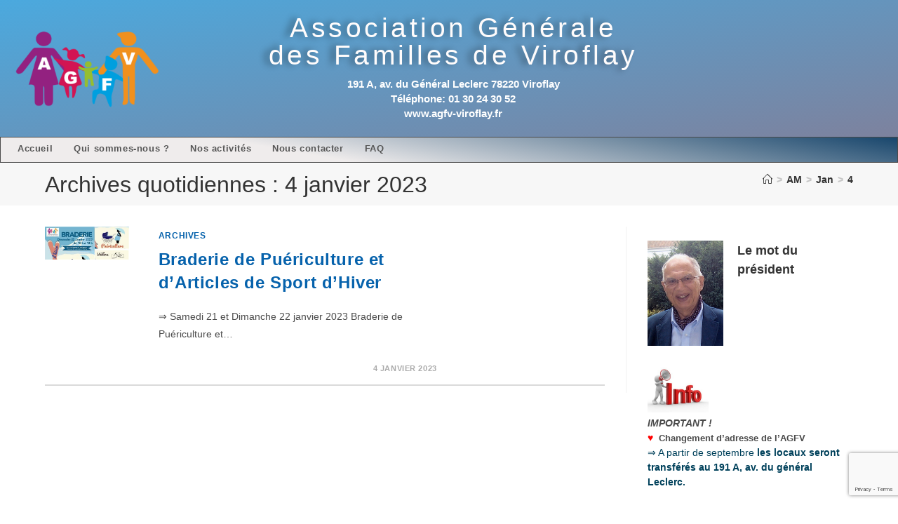

--- FILE ---
content_type: text/html; charset=UTF-8
request_url: https://agfv-viroflay.fr/agfv/2023/01/04/
body_size: 16143
content:
<!DOCTYPE html>
<html class="html" lang="fr-FR">
<head>
	<meta charset="UTF-8">
	<link rel="profile" href="https://gmpg.org/xfn/11">

	<title>4 janvier 2023 &#8211; Association Générale des Familles de Viroflay</title>
<meta name='robots' content='max-image-preview:large' />
	<style>img:is([sizes="auto" i], [sizes^="auto," i]) { contain-intrinsic-size: 3000px 1500px }</style>
	<meta name="viewport" content="width=device-width, initial-scale=1"><link rel="alternate" type="application/rss+xml" title="Association Générale des Familles de Viroflay &raquo; Flux" href="https://agfv-viroflay.fr/agfv/feed/" />
<link rel="alternate" type="application/rss+xml" title="Association Générale des Familles de Viroflay &raquo; Flux des commentaires" href="https://agfv-viroflay.fr/agfv/comments/feed/" />
<script>
window._wpemojiSettings = {"baseUrl":"https:\/\/s.w.org\/images\/core\/emoji\/15.0.3\/72x72\/","ext":".png","svgUrl":"https:\/\/s.w.org\/images\/core\/emoji\/15.0.3\/svg\/","svgExt":".svg","source":{"concatemoji":"https:\/\/agfv-viroflay.fr\/agfv\/wp-includes\/js\/wp-emoji-release.min.js?ver=6.7.4"}};
/*! This file is auto-generated */
!function(i,n){var o,s,e;function c(e){try{var t={supportTests:e,timestamp:(new Date).valueOf()};sessionStorage.setItem(o,JSON.stringify(t))}catch(e){}}function p(e,t,n){e.clearRect(0,0,e.canvas.width,e.canvas.height),e.fillText(t,0,0);var t=new Uint32Array(e.getImageData(0,0,e.canvas.width,e.canvas.height).data),r=(e.clearRect(0,0,e.canvas.width,e.canvas.height),e.fillText(n,0,0),new Uint32Array(e.getImageData(0,0,e.canvas.width,e.canvas.height).data));return t.every(function(e,t){return e===r[t]})}function u(e,t,n){switch(t){case"flag":return n(e,"\ud83c\udff3\ufe0f\u200d\u26a7\ufe0f","\ud83c\udff3\ufe0f\u200b\u26a7\ufe0f")?!1:!n(e,"\ud83c\uddfa\ud83c\uddf3","\ud83c\uddfa\u200b\ud83c\uddf3")&&!n(e,"\ud83c\udff4\udb40\udc67\udb40\udc62\udb40\udc65\udb40\udc6e\udb40\udc67\udb40\udc7f","\ud83c\udff4\u200b\udb40\udc67\u200b\udb40\udc62\u200b\udb40\udc65\u200b\udb40\udc6e\u200b\udb40\udc67\u200b\udb40\udc7f");case"emoji":return!n(e,"\ud83d\udc26\u200d\u2b1b","\ud83d\udc26\u200b\u2b1b")}return!1}function f(e,t,n){var r="undefined"!=typeof WorkerGlobalScope&&self instanceof WorkerGlobalScope?new OffscreenCanvas(300,150):i.createElement("canvas"),a=r.getContext("2d",{willReadFrequently:!0}),o=(a.textBaseline="top",a.font="600 32px Arial",{});return e.forEach(function(e){o[e]=t(a,e,n)}),o}function t(e){var t=i.createElement("script");t.src=e,t.defer=!0,i.head.appendChild(t)}"undefined"!=typeof Promise&&(o="wpEmojiSettingsSupports",s=["flag","emoji"],n.supports={everything:!0,everythingExceptFlag:!0},e=new Promise(function(e){i.addEventListener("DOMContentLoaded",e,{once:!0})}),new Promise(function(t){var n=function(){try{var e=JSON.parse(sessionStorage.getItem(o));if("object"==typeof e&&"number"==typeof e.timestamp&&(new Date).valueOf()<e.timestamp+604800&&"object"==typeof e.supportTests)return e.supportTests}catch(e){}return null}();if(!n){if("undefined"!=typeof Worker&&"undefined"!=typeof OffscreenCanvas&&"undefined"!=typeof URL&&URL.createObjectURL&&"undefined"!=typeof Blob)try{var e="postMessage("+f.toString()+"("+[JSON.stringify(s),u.toString(),p.toString()].join(",")+"));",r=new Blob([e],{type:"text/javascript"}),a=new Worker(URL.createObjectURL(r),{name:"wpTestEmojiSupports"});return void(a.onmessage=function(e){c(n=e.data),a.terminate(),t(n)})}catch(e){}c(n=f(s,u,p))}t(n)}).then(function(e){for(var t in e)n.supports[t]=e[t],n.supports.everything=n.supports.everything&&n.supports[t],"flag"!==t&&(n.supports.everythingExceptFlag=n.supports.everythingExceptFlag&&n.supports[t]);n.supports.everythingExceptFlag=n.supports.everythingExceptFlag&&!n.supports.flag,n.DOMReady=!1,n.readyCallback=function(){n.DOMReady=!0}}).then(function(){return e}).then(function(){var e;n.supports.everything||(n.readyCallback(),(e=n.source||{}).concatemoji?t(e.concatemoji):e.wpemoji&&e.twemoji&&(t(e.twemoji),t(e.wpemoji)))}))}((window,document),window._wpemojiSettings);
</script>
<style id='wp-emoji-styles-inline-css'>

	img.wp-smiley, img.emoji {
		display: inline !important;
		border: none !important;
		box-shadow: none !important;
		height: 1em !important;
		width: 1em !important;
		margin: 0 0.07em !important;
		vertical-align: -0.1em !important;
		background: none !important;
		padding: 0 !important;
	}
</style>
<link rel='stylesheet' id='wp-block-library-css' href='https://agfv-viroflay.fr/agfv/wp-includes/css/dist/block-library/style.min.css?ver=6.7.4' media='all' />
<style id='wp-block-library-theme-inline-css'>
.wp-block-audio :where(figcaption){color:#555;font-size:13px;text-align:center}.is-dark-theme .wp-block-audio :where(figcaption){color:#ffffffa6}.wp-block-audio{margin:0 0 1em}.wp-block-code{border:1px solid #ccc;border-radius:4px;font-family:Menlo,Consolas,monaco,monospace;padding:.8em 1em}.wp-block-embed :where(figcaption){color:#555;font-size:13px;text-align:center}.is-dark-theme .wp-block-embed :where(figcaption){color:#ffffffa6}.wp-block-embed{margin:0 0 1em}.blocks-gallery-caption{color:#555;font-size:13px;text-align:center}.is-dark-theme .blocks-gallery-caption{color:#ffffffa6}:root :where(.wp-block-image figcaption){color:#555;font-size:13px;text-align:center}.is-dark-theme :root :where(.wp-block-image figcaption){color:#ffffffa6}.wp-block-image{margin:0 0 1em}.wp-block-pullquote{border-bottom:4px solid;border-top:4px solid;color:currentColor;margin-bottom:1.75em}.wp-block-pullquote cite,.wp-block-pullquote footer,.wp-block-pullquote__citation{color:currentColor;font-size:.8125em;font-style:normal;text-transform:uppercase}.wp-block-quote{border-left:.25em solid;margin:0 0 1.75em;padding-left:1em}.wp-block-quote cite,.wp-block-quote footer{color:currentColor;font-size:.8125em;font-style:normal;position:relative}.wp-block-quote:where(.has-text-align-right){border-left:none;border-right:.25em solid;padding-left:0;padding-right:1em}.wp-block-quote:where(.has-text-align-center){border:none;padding-left:0}.wp-block-quote.is-large,.wp-block-quote.is-style-large,.wp-block-quote:where(.is-style-plain){border:none}.wp-block-search .wp-block-search__label{font-weight:700}.wp-block-search__button{border:1px solid #ccc;padding:.375em .625em}:where(.wp-block-group.has-background){padding:1.25em 2.375em}.wp-block-separator.has-css-opacity{opacity:.4}.wp-block-separator{border:none;border-bottom:2px solid;margin-left:auto;margin-right:auto}.wp-block-separator.has-alpha-channel-opacity{opacity:1}.wp-block-separator:not(.is-style-wide):not(.is-style-dots){width:100px}.wp-block-separator.has-background:not(.is-style-dots){border-bottom:none;height:1px}.wp-block-separator.has-background:not(.is-style-wide):not(.is-style-dots){height:2px}.wp-block-table{margin:0 0 1em}.wp-block-table td,.wp-block-table th{word-break:normal}.wp-block-table :where(figcaption){color:#555;font-size:13px;text-align:center}.is-dark-theme .wp-block-table :where(figcaption){color:#ffffffa6}.wp-block-video :where(figcaption){color:#555;font-size:13px;text-align:center}.is-dark-theme .wp-block-video :where(figcaption){color:#ffffffa6}.wp-block-video{margin:0 0 1em}:root :where(.wp-block-template-part.has-background){margin-bottom:0;margin-top:0;padding:1.25em 2.375em}
</style>
<style id='classic-theme-styles-inline-css'>
/*! This file is auto-generated */
.wp-block-button__link{color:#fff;background-color:#32373c;border-radius:9999px;box-shadow:none;text-decoration:none;padding:calc(.667em + 2px) calc(1.333em + 2px);font-size:1.125em}.wp-block-file__button{background:#32373c;color:#fff;text-decoration:none}
</style>
<style id='global-styles-inline-css'>
:root{--wp--preset--aspect-ratio--square: 1;--wp--preset--aspect-ratio--4-3: 4/3;--wp--preset--aspect-ratio--3-4: 3/4;--wp--preset--aspect-ratio--3-2: 3/2;--wp--preset--aspect-ratio--2-3: 2/3;--wp--preset--aspect-ratio--16-9: 16/9;--wp--preset--aspect-ratio--9-16: 9/16;--wp--preset--color--black: #000000;--wp--preset--color--cyan-bluish-gray: #abb8c3;--wp--preset--color--white: #ffffff;--wp--preset--color--pale-pink: #f78da7;--wp--preset--color--vivid-red: #cf2e2e;--wp--preset--color--luminous-vivid-orange: #ff6900;--wp--preset--color--luminous-vivid-amber: #fcb900;--wp--preset--color--light-green-cyan: #7bdcb5;--wp--preset--color--vivid-green-cyan: #00d084;--wp--preset--color--pale-cyan-blue: #8ed1fc;--wp--preset--color--vivid-cyan-blue: #0693e3;--wp--preset--color--vivid-purple: #9b51e0;--wp--preset--gradient--vivid-cyan-blue-to-vivid-purple: linear-gradient(135deg,rgba(6,147,227,1) 0%,rgb(155,81,224) 100%);--wp--preset--gradient--light-green-cyan-to-vivid-green-cyan: linear-gradient(135deg,rgb(122,220,180) 0%,rgb(0,208,130) 100%);--wp--preset--gradient--luminous-vivid-amber-to-luminous-vivid-orange: linear-gradient(135deg,rgba(252,185,0,1) 0%,rgba(255,105,0,1) 100%);--wp--preset--gradient--luminous-vivid-orange-to-vivid-red: linear-gradient(135deg,rgba(255,105,0,1) 0%,rgb(207,46,46) 100%);--wp--preset--gradient--very-light-gray-to-cyan-bluish-gray: linear-gradient(135deg,rgb(238,238,238) 0%,rgb(169,184,195) 100%);--wp--preset--gradient--cool-to-warm-spectrum: linear-gradient(135deg,rgb(74,234,220) 0%,rgb(151,120,209) 20%,rgb(207,42,186) 40%,rgb(238,44,130) 60%,rgb(251,105,98) 80%,rgb(254,248,76) 100%);--wp--preset--gradient--blush-light-purple: linear-gradient(135deg,rgb(255,206,236) 0%,rgb(152,150,240) 100%);--wp--preset--gradient--blush-bordeaux: linear-gradient(135deg,rgb(254,205,165) 0%,rgb(254,45,45) 50%,rgb(107,0,62) 100%);--wp--preset--gradient--luminous-dusk: linear-gradient(135deg,rgb(255,203,112) 0%,rgb(199,81,192) 50%,rgb(65,88,208) 100%);--wp--preset--gradient--pale-ocean: linear-gradient(135deg,rgb(255,245,203) 0%,rgb(182,227,212) 50%,rgb(51,167,181) 100%);--wp--preset--gradient--electric-grass: linear-gradient(135deg,rgb(202,248,128) 0%,rgb(113,206,126) 100%);--wp--preset--gradient--midnight: linear-gradient(135deg,rgb(2,3,129) 0%,rgb(40,116,252) 100%);--wp--preset--font-size--small: 13px;--wp--preset--font-size--medium: 20px;--wp--preset--font-size--large: 36px;--wp--preset--font-size--x-large: 42px;--wp--preset--spacing--20: 0.44rem;--wp--preset--spacing--30: 0.67rem;--wp--preset--spacing--40: 1rem;--wp--preset--spacing--50: 1.5rem;--wp--preset--spacing--60: 2.25rem;--wp--preset--spacing--70: 3.38rem;--wp--preset--spacing--80: 5.06rem;--wp--preset--shadow--natural: 6px 6px 9px rgba(0, 0, 0, 0.2);--wp--preset--shadow--deep: 12px 12px 50px rgba(0, 0, 0, 0.4);--wp--preset--shadow--sharp: 6px 6px 0px rgba(0, 0, 0, 0.2);--wp--preset--shadow--outlined: 6px 6px 0px -3px rgba(255, 255, 255, 1), 6px 6px rgba(0, 0, 0, 1);--wp--preset--shadow--crisp: 6px 6px 0px rgba(0, 0, 0, 1);}:where(.is-layout-flex){gap: 0.5em;}:where(.is-layout-grid){gap: 0.5em;}body .is-layout-flex{display: flex;}.is-layout-flex{flex-wrap: wrap;align-items: center;}.is-layout-flex > :is(*, div){margin: 0;}body .is-layout-grid{display: grid;}.is-layout-grid > :is(*, div){margin: 0;}:where(.wp-block-columns.is-layout-flex){gap: 2em;}:where(.wp-block-columns.is-layout-grid){gap: 2em;}:where(.wp-block-post-template.is-layout-flex){gap: 1.25em;}:where(.wp-block-post-template.is-layout-grid){gap: 1.25em;}.has-black-color{color: var(--wp--preset--color--black) !important;}.has-cyan-bluish-gray-color{color: var(--wp--preset--color--cyan-bluish-gray) !important;}.has-white-color{color: var(--wp--preset--color--white) !important;}.has-pale-pink-color{color: var(--wp--preset--color--pale-pink) !important;}.has-vivid-red-color{color: var(--wp--preset--color--vivid-red) !important;}.has-luminous-vivid-orange-color{color: var(--wp--preset--color--luminous-vivid-orange) !important;}.has-luminous-vivid-amber-color{color: var(--wp--preset--color--luminous-vivid-amber) !important;}.has-light-green-cyan-color{color: var(--wp--preset--color--light-green-cyan) !important;}.has-vivid-green-cyan-color{color: var(--wp--preset--color--vivid-green-cyan) !important;}.has-pale-cyan-blue-color{color: var(--wp--preset--color--pale-cyan-blue) !important;}.has-vivid-cyan-blue-color{color: var(--wp--preset--color--vivid-cyan-blue) !important;}.has-vivid-purple-color{color: var(--wp--preset--color--vivid-purple) !important;}.has-black-background-color{background-color: var(--wp--preset--color--black) !important;}.has-cyan-bluish-gray-background-color{background-color: var(--wp--preset--color--cyan-bluish-gray) !important;}.has-white-background-color{background-color: var(--wp--preset--color--white) !important;}.has-pale-pink-background-color{background-color: var(--wp--preset--color--pale-pink) !important;}.has-vivid-red-background-color{background-color: var(--wp--preset--color--vivid-red) !important;}.has-luminous-vivid-orange-background-color{background-color: var(--wp--preset--color--luminous-vivid-orange) !important;}.has-luminous-vivid-amber-background-color{background-color: var(--wp--preset--color--luminous-vivid-amber) !important;}.has-light-green-cyan-background-color{background-color: var(--wp--preset--color--light-green-cyan) !important;}.has-vivid-green-cyan-background-color{background-color: var(--wp--preset--color--vivid-green-cyan) !important;}.has-pale-cyan-blue-background-color{background-color: var(--wp--preset--color--pale-cyan-blue) !important;}.has-vivid-cyan-blue-background-color{background-color: var(--wp--preset--color--vivid-cyan-blue) !important;}.has-vivid-purple-background-color{background-color: var(--wp--preset--color--vivid-purple) !important;}.has-black-border-color{border-color: var(--wp--preset--color--black) !important;}.has-cyan-bluish-gray-border-color{border-color: var(--wp--preset--color--cyan-bluish-gray) !important;}.has-white-border-color{border-color: var(--wp--preset--color--white) !important;}.has-pale-pink-border-color{border-color: var(--wp--preset--color--pale-pink) !important;}.has-vivid-red-border-color{border-color: var(--wp--preset--color--vivid-red) !important;}.has-luminous-vivid-orange-border-color{border-color: var(--wp--preset--color--luminous-vivid-orange) !important;}.has-luminous-vivid-amber-border-color{border-color: var(--wp--preset--color--luminous-vivid-amber) !important;}.has-light-green-cyan-border-color{border-color: var(--wp--preset--color--light-green-cyan) !important;}.has-vivid-green-cyan-border-color{border-color: var(--wp--preset--color--vivid-green-cyan) !important;}.has-pale-cyan-blue-border-color{border-color: var(--wp--preset--color--pale-cyan-blue) !important;}.has-vivid-cyan-blue-border-color{border-color: var(--wp--preset--color--vivid-cyan-blue) !important;}.has-vivid-purple-border-color{border-color: var(--wp--preset--color--vivid-purple) !important;}.has-vivid-cyan-blue-to-vivid-purple-gradient-background{background: var(--wp--preset--gradient--vivid-cyan-blue-to-vivid-purple) !important;}.has-light-green-cyan-to-vivid-green-cyan-gradient-background{background: var(--wp--preset--gradient--light-green-cyan-to-vivid-green-cyan) !important;}.has-luminous-vivid-amber-to-luminous-vivid-orange-gradient-background{background: var(--wp--preset--gradient--luminous-vivid-amber-to-luminous-vivid-orange) !important;}.has-luminous-vivid-orange-to-vivid-red-gradient-background{background: var(--wp--preset--gradient--luminous-vivid-orange-to-vivid-red) !important;}.has-very-light-gray-to-cyan-bluish-gray-gradient-background{background: var(--wp--preset--gradient--very-light-gray-to-cyan-bluish-gray) !important;}.has-cool-to-warm-spectrum-gradient-background{background: var(--wp--preset--gradient--cool-to-warm-spectrum) !important;}.has-blush-light-purple-gradient-background{background: var(--wp--preset--gradient--blush-light-purple) !important;}.has-blush-bordeaux-gradient-background{background: var(--wp--preset--gradient--blush-bordeaux) !important;}.has-luminous-dusk-gradient-background{background: var(--wp--preset--gradient--luminous-dusk) !important;}.has-pale-ocean-gradient-background{background: var(--wp--preset--gradient--pale-ocean) !important;}.has-electric-grass-gradient-background{background: var(--wp--preset--gradient--electric-grass) !important;}.has-midnight-gradient-background{background: var(--wp--preset--gradient--midnight) !important;}.has-small-font-size{font-size: var(--wp--preset--font-size--small) !important;}.has-medium-font-size{font-size: var(--wp--preset--font-size--medium) !important;}.has-large-font-size{font-size: var(--wp--preset--font-size--large) !important;}.has-x-large-font-size{font-size: var(--wp--preset--font-size--x-large) !important;}
:where(.wp-block-post-template.is-layout-flex){gap: 1.25em;}:where(.wp-block-post-template.is-layout-grid){gap: 1.25em;}
:where(.wp-block-columns.is-layout-flex){gap: 2em;}:where(.wp-block-columns.is-layout-grid){gap: 2em;}
:root :where(.wp-block-pullquote){font-size: 1.5em;line-height: 1.6;}
</style>
<link rel='stylesheet' id='bsk-pdf-manager-pro-css-css' href='https://agfv-viroflay.fr/agfv/wp-content/plugins/bsk-pdf-manager/css/bsk-pdf-manager-pro.css?ver=1767778405' media='all' />
<link rel='stylesheet' id='contact-form-7-css' href='https://agfv-viroflay.fr/agfv/wp-content/plugins/contact-form-7/includes/css/styles.css?ver=6.1.4' media='all' />
<link rel='stylesheet' id='parent-style-css' href='https://agfv-viroflay.fr/agfv/wp-content/themes/oceanwp/style.css?ver=6.7.4' media='all' />
<link rel='stylesheet' id='elementor-frontend-css' href='https://agfv-viroflay.fr/agfv/wp-content/plugins/elementor/assets/css/frontend.min.css?ver=3.28.0' media='all' />
<link rel='stylesheet' id='elementor-post-11-css' href='https://agfv-viroflay.fr/agfv/wp-content/uploads/elementor/css/post-11.css?ver=1725807876' media='all' />
<link rel='stylesheet' id='font-awesome-css' href='https://agfv-viroflay.fr/agfv/wp-content/themes/oceanwp/assets/fonts/fontawesome/css/all.min.css?ver=6.7.2' media='all' />
<link rel='stylesheet' id='simple-line-icons-css' href='https://agfv-viroflay.fr/agfv/wp-content/themes/oceanwp/assets/css/third/simple-line-icons.min.css?ver=2.4.0' media='all' />
<link rel='stylesheet' id='oceanwp-style-css' href='https://agfv-viroflay.fr/agfv/wp-content/themes/oceanwp/assets/css/style.min.css?ver=1.0' media='all' />
<link rel='stylesheet' id='oe-widgets-style-css' href='https://agfv-viroflay.fr/agfv/wp-content/plugins/ocean-extra/assets/css/widgets.css?ver=6.7.4' media='all' />
<script src="https://agfv-viroflay.fr/agfv/wp-includes/js/jquery/jquery.min.js?ver=3.7.1" id="jquery-core-js"></script>
<script src="https://agfv-viroflay.fr/agfv/wp-includes/js/jquery/jquery-migrate.min.js?ver=3.4.1" id="jquery-migrate-js"></script>
<script id="bsk-pdf-manager-pro-js-extra">
var bsk_pdf_pro = {"ajaxurl":"https:\/\/agfv-viroflay.fr\/agfv\/wp-admin\/admin-ajax.php"};
</script>
<script src="https://agfv-viroflay.fr/agfv/wp-content/plugins/bsk-pdf-manager/js/bsk_pdf_manager_pro.js?ver=1767778405" id="bsk-pdf-manager-pro-js"></script>
<script id="ai-js-js-extra">
var MyAjax = {"ajaxurl":"https:\/\/agfv-viroflay.fr\/agfv\/wp-admin\/admin-ajax.php","security":"a7e50f5984"};
</script>
<script src="https://agfv-viroflay.fr/agfv/wp-content/plugins/advanced-iframe/js/ai.min.js?ver=627932" id="ai-js-js"></script>
<link rel="https://api.w.org/" href="https://agfv-viroflay.fr/agfv/wp-json/" /><link rel="EditURI" type="application/rsd+xml" title="RSD" href="https://agfv-viroflay.fr/agfv/xmlrpc.php?rsd" />
<meta name="generator" content="WordPress 6.7.4" />
<!-- Analytics by WP Statistics - https://wp-statistics.com -->
<meta name="generator" content="Elementor 3.28.0; features: additional_custom_breakpoints, e_local_google_fonts; settings: css_print_method-external, google_font-enabled, font_display-auto">
			<style>
				.e-con.e-parent:nth-of-type(n+4):not(.e-lazyloaded):not(.e-no-lazyload),
				.e-con.e-parent:nth-of-type(n+4):not(.e-lazyloaded):not(.e-no-lazyload) * {
					background-image: none !important;
				}
				@media screen and (max-height: 1024px) {
					.e-con.e-parent:nth-of-type(n+3):not(.e-lazyloaded):not(.e-no-lazyload),
					.e-con.e-parent:nth-of-type(n+3):not(.e-lazyloaded):not(.e-no-lazyload) * {
						background-image: none !important;
					}
				}
				@media screen and (max-height: 640px) {
					.e-con.e-parent:nth-of-type(n+2):not(.e-lazyloaded):not(.e-no-lazyload),
					.e-con.e-parent:nth-of-type(n+2):not(.e-lazyloaded):not(.e-no-lazyload) * {
						background-image: none !important;
					}
				}
			</style>
					<style id="wp-custom-css">
			.sidebar-box{margin-bottom:30px}/*--------------------*/.img_info{margin:0 0 5px}/*--------------------*/.a_noter a:hover{background-color:#3333;color:#00415B}/*-----------*/.a_noter a{font-size:1.1em;background-color:#2c4554;color:#ffffff}/*-------------------*/.a_noter_date{font-size:1.1em;color:#00415B}/*------------------------ */.a_noter_1{font-size:14px;font-weight:550;background-color:#ffffff;color:#000000}.a_noter_2{font-size:13px;font-weight:550;background-color:#ffffff;color:#ff0000}/*------------------------ */.elementor-widget-premium-addon-blog .premium-blog-filters-container li a.category{background-color:#EBE9E9}.elementor-widget-premium-addon-blog .premium-blog-filters-container li a.active{background-color:#488FC7;color:#ffffff}/*------------------------ id prédident /*------------------------*/#president{font-size:18px;font-weight:550;/*text-decoration:none;text-shadow:1px 1px 0 rgb(0 140 0 / 41%);*/border-width:1px 0 0 0;padding-top:5px;border-style:solid;/* ligne au dessus */border-color:#ffffff;margin-left:0;padding-left:0;padding-top:0;margin-bottom:10px;margin-top:10px}/*------------------------ LIENS VERS ACTUALITES /*------------------------*//*------------------------ /* Lien sur page d'accueil *//*------------------------*/#actus{font-size:20px;font-weight:550;text-decoration:none}#actus a::before{/* content:url(https://agfv-viroflay.fr/agfv/wp-content/uploads/2021/03/icone-fleche-et-rond_ftransp.png);position:relative;left:-5px;top:18px;/*color:#D31564;*/}#actus a{/* text-decoration:none;*/}#actus a:hover{/*text-decoration:none;*/}/*------------------------ /* Lien template pg article *//*-----------------------*/#actus_article{font-size:17px;font-weight:550;font-style:normal}#actus_article a::before{/* content:url(https://agfv-viroflay.fr/agfv/wp-content/uploads/2021/03/icone-fleche-et-rond_ftransp.png);position:relative;left:-5px;top:18px;/*color:#D31564;*/}#actus_article a{text-decoration:none}#actus_article a:hover{/*font-size:12px;*/text-decoration:none}/*------------------------*//*------------------------ Réduction espace méta (date) article et article --------------------------*/ul.meta li{padding-bottom:0}.single-post ul.meta{padding-bottom:0}ul.meta{line-height:1.3;margin:0 0 3px}/*------------------------*//*------------------------ Espace haut pges sous titre --------------------------*/#main #content-wrap{padding-top:30px;/*padding-bottom:50px;*/}/*------------------------*//*------------------------ titre widget sur la droite --------------------------*/.widget-title{/*font-size:16px;font-weight:700;color:#000000;*/text-shadow:1px 1px 0 rgb(0 140 0 / 41%);border-width:1px 0 0 0;padding-top:5px;border-style:solid;/* ligne au dessus */border-color:#13aff0;margin-left:0;padding-left:0;margin-bottom:10px}/*------------------------ lignes widget puce square --------------------------*/.sidebar-box ul{list-style:square;margin-left:15px;font-size:14px}/*------------------------*//*------------------------ dim hauteur bas page --------------------------*/#footer-widgets{background-color:#222;/* padding:30px 0;*/margin:0}/*------------------------ /* style police bas widget */.footer-box{/*font-weight:700;*/font-size:14px;/*color:#fff000;*/line-height:1.6}/*------------------------*//*------------------------ icone widget bas de page --------------------------*/.contact-info-widget.default i{float:left;width:40px;height:40px;line-height:40px;border:1px solid #e9e9e9;background-color:#EEEEEE;color:#009FDF;margin-right:15px;text-align:center;-webkit-border-radius:2px;-moz-border-radius:2px;border-radius:2px}/*------------------------*//*------------------------ Bordure blocs actualités --------------------------*/.blog-entry.grid-entry .blog-entry-inner{padding:0 1.25rem 1.25rem;/* border-left:1px solid #9EA4A0;border-top:1px solid #9EA4A0;*/-webkit-box-shadow:3px 1px 5px 0 rgba(130,126,130,1);-moz-box-shadow:3px 1px 5px 0 rgba(130,126,130,1);box-shadow:3px 1px 5px 0 rgba(130,126,130,1)}/*------------------------*//*------------------------ dim espace titre & date articles --------------------------*/.single .entry-title{padding:0 0 0 0}/*------------------------*//*------------------------ télécharg plugin bsk fleche et couleur fichier --------------------------*/ul.bsk-pdfm-pdfs-ul-list li,ul.bsk-pdfm-pdfs-ul-list a{list-style-type:none;"->";/*font-weight:550;*//*color:#0073aa;*/padding:0 0 0 8px}ul.bsk-pdfm-pdfs-ul-list li:hover{font-weight:300;background:#F5F5F5;padding-left:5px}/*------------------------*//*------------------------ taille champs CF7 --------------------------*/.wpcf7 form select,form textarea{border:1px solid #074d7c;width:30%;-webkit-box-shadow:6px 4px 13px -4px rgba(207,207,207,1);-moz-box-shadow:6px 4px 13px -4px rgba(207,207,207,1);box-shadow:6px 4px 13px -4px rgba(207,207,207,1)}/*------------------------ */.wpcf7 form input[type="text"],form input[type="password"],form input[type="email"],form input[type="url"],form input[type="date"],form input[type="month"],form input[type="time"],form input[type="datetime"],form input[type="datetime-local"],form input[type="week"],form input[type="number"],form input[type="search"],form input[type="tel"],form input[type="color"]{border:1px solid #074d7c;/*#881616;*/width:50%;-webkit-box-shadow:6px 4px 13px -4px rgba(207,207,207,1);-moz-box-shadow:6px 4px 13px -4px rgba(207,207,207,1);box-shadow:6px 4px 13px -4px rgba(207,207,207,1)}/*------------------------ */.wpcf7 select,form textarea{border:1px solid #074d7c;width:80%;-webkit-box-shadow:6px 4px 13px -4px rgba(207,207,207,1);-moz-box-shadow:6px 4px 13px -4px rgba(207,207,207,1);box-shadow:6px 4px 13px -4px rgba(207,207,207,1)}/*------------------------ Espace entre champ ------------------------*/.wpcf7 p{margin:0 0 10px}/*------------------------ uagb bloc FAQ --------------------------*/.uagb-faq-content a{color:#0085BA}.uagb-faq-content a:hover{color:#D21453}/*------------------------*//*------------------------ CAROUSEL --------------------------*/.uagb-post__inner-wrap{background:#ffffff;padding:4px;text-align:left;border:1px solid #c7c7c7;-webkit-box-shadow:7px 15px 18px -9px rgba(112,106,112,1);-moz-box-shadow:7px 15px 18px -9px rgba(112,106,112,1);box-shadow:7px 15px 18px -9px rgba(112,106,112,1);border-radius:0 0 0 0;-moz-border-radius:0 0 0 0;-webkit-border-radius:0 0 0 0}.uagb-post-grid .uagb-post__text{padding:0 0 0 0;margin:1px 0 0 1px;text-align:left;box-sizing:border-box;/*background-color:#000000;*//*border-color:#ffffff;*//*border:1px solid #c7c7c7;*/}/*------------------------*/.uagb-slick-carousel{padding:3px 40px 0 20px}/*------------------------*//*------------------------ PAGE DES BLOG --------------------------*//*------------------------ présentation img/texte --------------------------*/.blog-entry.thumbnail-entry .thumbnail{width:15%}/*------------------------ ne pas afficher la date --------------------------*//*.blog-entry.thumbnail-entry .blog-entry-date{display:none}*//*------------------------ afficher la date 21.04.2021 --------------------------*/.blog-entry.thumbnail-entry .blog-entry-date{/*display:none;*/}/*------------------------ trait séparation blog --------------------------*/.blog-entry.thumbnail-entry{border-bottom:2px solid #DADADA;margin-bottom:10px;padding-bottom:10px}/*------------------------ trait séparation meta --------------------------*/.blog-entry.thumbnail-entry .blog-entry-bottom{border-top:0 solid #e9e9e9}/*------------------------ ne pas afficher categ --------------------------*/.blog-entry.thumbnail-entry .blog-entry-category{display:block;/*display:none;*//* font-size:0;font-weight:100;letter-spacing:.6px;line-height:0;text-transform:uppercase;*/}/*------------------------ afficher la categ 21.04.2021 --------------------------*/.blog-entry.thumbnail-entry .blog-entry-category a{color:#0662AC}/*------------------------ Taille texte titre blocs actualités 01.04.2022 --------------------------*/.premium-blog-post-container .premium-blog-entry-title{font-size:16px;margin-bottom:5px}/*------------------------*/ul.bsk-pdfm-pdfs-ul-list li,ul.bsk-pdfm-pdfs-ul-list a{list-style-type:"→ ";font-weight:500;font-size:14px;line-height:1.9em;color:#0662AC;/*#db105b;*/padding:0 0 0 8px}/* Tableau reduc hauteur ligne */table th,table td{padding:1px;text-align:left;vertical-align:top;border-bottom:1px solid #e9e9e9}/* Font réduit carousel */.sp-pcp-post .sp-pcp-title,.sp-pcp-post .sp-pcp-title a{text-transform:none;font-size:15px;line-height:24px;color:#3b7cb5;/*#111;*/font-weight:550}		</style>
		<!-- OceanWP CSS -->
<style type="text/css">
/* Colors */a:hover{color:#0662ac}a:hover .owp-icon use{stroke:#0662ac}body .theme-button,body input[type="submit"],body button[type="submit"],body button,body .button,body div.wpforms-container-full .wpforms-form input[type=submit],body div.wpforms-container-full .wpforms-form button[type=submit],body div.wpforms-container-full .wpforms-form .wpforms-page-button,.woocommerce-cart .wp-element-button,.woocommerce-checkout .wp-element-button,.wp-block-button__link{border-color:#ffffff}body .theme-button:hover,body input[type="submit"]:hover,body button[type="submit"]:hover,body button:hover,body .button:hover,body div.wpforms-container-full .wpforms-form input[type=submit]:hover,body div.wpforms-container-full .wpforms-form input[type=submit]:active,body div.wpforms-container-full .wpforms-form button[type=submit]:hover,body div.wpforms-container-full .wpforms-form button[type=submit]:active,body div.wpforms-container-full .wpforms-form .wpforms-page-button:hover,body div.wpforms-container-full .wpforms-form .wpforms-page-button:active,.woocommerce-cart .wp-element-button:hover,.woocommerce-checkout .wp-element-button:hover,.wp-block-button__link:hover{border-color:#ffffff}h2{color:#0662ac}h4{color:#f25800}/* OceanWP Style Settings CSS */.theme-button,input[type="submit"],button[type="submit"],button,.button,body div.wpforms-container-full .wpforms-form input[type=submit],body div.wpforms-container-full .wpforms-form button[type=submit],body div.wpforms-container-full .wpforms-form .wpforms-page-button{border-style:solid}.theme-button,input[type="submit"],button[type="submit"],button,.button,body div.wpforms-container-full .wpforms-form input[type=submit],body div.wpforms-container-full .wpforms-form button[type=submit],body div.wpforms-container-full .wpforms-form .wpforms-page-button{border-width:1px}form input[type="text"],form input[type="password"],form input[type="email"],form input[type="url"],form input[type="date"],form input[type="month"],form input[type="time"],form input[type="datetime"],form input[type="datetime-local"],form input[type="week"],form input[type="number"],form input[type="search"],form input[type="tel"],form input[type="color"],form select,form textarea,.woocommerce .woocommerce-checkout .select2-container--default .select2-selection--single{border-style:solid}body div.wpforms-container-full .wpforms-form input[type=date],body div.wpforms-container-full .wpforms-form input[type=datetime],body div.wpforms-container-full .wpforms-form input[type=datetime-local],body div.wpforms-container-full .wpforms-form input[type=email],body div.wpforms-container-full .wpforms-form input[type=month],body div.wpforms-container-full .wpforms-form input[type=number],body div.wpforms-container-full .wpforms-form input[type=password],body div.wpforms-container-full .wpforms-form input[type=range],body div.wpforms-container-full .wpforms-form input[type=search],body div.wpforms-container-full .wpforms-form input[type=tel],body div.wpforms-container-full .wpforms-form input[type=text],body div.wpforms-container-full .wpforms-form input[type=time],body div.wpforms-container-full .wpforms-form input[type=url],body div.wpforms-container-full .wpforms-form input[type=week],body div.wpforms-container-full .wpforms-form select,body div.wpforms-container-full .wpforms-form textarea{border-style:solid}form input[type="text"],form input[type="password"],form input[type="email"],form input[type="url"],form input[type="date"],form input[type="month"],form input[type="time"],form input[type="datetime"],form input[type="datetime-local"],form input[type="week"],form input[type="number"],form input[type="search"],form input[type="tel"],form input[type="color"],form select,form textarea{border-radius:3px}body div.wpforms-container-full .wpforms-form input[type=date],body div.wpforms-container-full .wpforms-form input[type=datetime],body div.wpforms-container-full .wpforms-form input[type=datetime-local],body div.wpforms-container-full .wpforms-form input[type=email],body div.wpforms-container-full .wpforms-form input[type=month],body div.wpforms-container-full .wpforms-form input[type=number],body div.wpforms-container-full .wpforms-form input[type=password],body div.wpforms-container-full .wpforms-form input[type=range],body div.wpforms-container-full .wpforms-form input[type=search],body div.wpforms-container-full .wpforms-form input[type=tel],body div.wpforms-container-full .wpforms-form input[type=text],body div.wpforms-container-full .wpforms-form input[type=time],body div.wpforms-container-full .wpforms-form input[type=url],body div.wpforms-container-full .wpforms-form input[type=week],body div.wpforms-container-full .wpforms-form select,body div.wpforms-container-full .wpforms-form textarea{border-radius:3px}.page-header,.has-transparent-header .page-header{padding:8px 0 8px 0}/* Header */#site-navigation-wrap .dropdown-menu >li >a,#site-navigation-wrap .dropdown-menu >li >span.opl-logout-link,.oceanwp-mobile-menu-icon a,.mobile-menu-close,.after-header-content-inner >a{line-height:90px}#site-header.has-header-media .overlay-header-media{background-color:rgba(0,0,0,0.5)}#site-logo #site-logo-inner a img,#site-header.center-header #site-navigation-wrap .middle-site-logo a img{max-width:217px}#site-header #site-logo #site-logo-inner a img,#site-header.center-header #site-navigation-wrap .middle-site-logo a img{max-height:164px}#site-navigation-wrap .dropdown-menu >.current-menu-item >a,#site-navigation-wrap .dropdown-menu >.current-menu-ancestor >a,#site-navigation-wrap .dropdown-menu >.current-menu-item >a:hover,#site-navigation-wrap .dropdown-menu >.current-menu-ancestor >a:hover{color:#f26d00}/* Blog CSS */.blog-entry.thumbnail-entry .blog-entry-comments,.blog-entry.thumbnail-entry .blog-entry-comments a{color:#ffffff}.blog-entry.thumbnail-entry .blog-entry-comments a:hover{color:#ffffff}.blog-entry.post .blog-entry-header .entry-title a{color:#0662ac}.ocean-single-post-header ul.meta-item li a:hover{color:#333333}/* Sidebar */.sidebar-box .widget-title{color:#00415b}/* Footer Widgets */#footer-widgets{padding:24px 0 24px 0}#footer-widgets{background-color:rgba(100,149,189,0.45)}#footer-widgets,#footer-widgets p,#footer-widgets li a:before,#footer-widgets .contact-info-widget span.oceanwp-contact-title,#footer-widgets .recent-posts-date,#footer-widgets .recent-posts-comments,#footer-widgets .widget-recent-posts-icons li .fa{color:#000000}#footer-widgets .footer-box a,#footer-widgets a{color:#000000}#footer-widgets .footer-box a:hover,#footer-widgets a:hover{color:#ffffff}/* Footer Copyright */#footer-bottom,#footer-bottom p{color:#d1d1d1}.page-header{background-color:#f7f7f7}/* Typography */body{font-size:14px;line-height:1.8}h1,h2,h3,h4,h5,h6,.theme-heading,.widget-title,.oceanwp-widget-recent-posts-title,.comment-reply-title,.entry-title,.sidebar-box .widget-title{line-height:1.4}h1{font-size:23px;line-height:1.4}h2{font-size:20px;line-height:1.4}h3{font-size:18px;line-height:1.4}h4{font-size:16px;line-height:1.4;font-weight:600}h5{font-size:14px;line-height:1.4}h6{font-size:15px;line-height:1.4}.page-header .page-header-title,.page-header.background-image-page-header .page-header-title{font-size:32px;line-height:1.4}.page-header .page-subheading{font-size:15px;line-height:1.8}.site-breadcrumbs,.site-breadcrumbs a{font-size:14px;line-height:1.4;font-weight:600}#top-bar-content,#top-bar-social-alt{font-size:12px;line-height:1.8}#site-logo a.site-logo-text{font-size:24px;line-height:1.8}#site-navigation-wrap .dropdown-menu >li >a,#site-header.full_screen-header .fs-dropdown-menu >li >a,#site-header.top-header #site-navigation-wrap .dropdown-menu >li >a,#site-header.center-header #site-navigation-wrap .dropdown-menu >li >a,#site-header.medium-header #site-navigation-wrap .dropdown-menu >li >a,.oceanwp-mobile-menu-icon a{font-weight:600}.dropdown-menu ul li a.menu-link,#site-header.full_screen-header .fs-dropdown-menu ul.sub-menu li a{font-size:12px;line-height:1.2;letter-spacing:.6px}.sidr-class-dropdown-menu li a,a.sidr-class-toggle-sidr-close,#mobile-dropdown ul li a,body #mobile-fullscreen ul li a{font-size:15px;line-height:1.8}.blog-entry.post .blog-entry-header .entry-title a{font-size:24px;line-height:1.4}.ocean-single-post-header .single-post-title{font-size:34px;line-height:1.4;letter-spacing:.6px}.ocean-single-post-header ul.meta-item li,.ocean-single-post-header ul.meta-item li a{font-size:13px;line-height:1.4;letter-spacing:.6px}.ocean-single-post-header .post-author-name,.ocean-single-post-header .post-author-name a{font-size:14px;line-height:1.4;letter-spacing:.6px}.ocean-single-post-header .post-author-description{font-size:12px;line-height:1.4;letter-spacing:.6px}.single-post .entry-title{line-height:1.4;letter-spacing:.6px}.single-post ul.meta li,.single-post ul.meta li a{font-size:14px;line-height:1.4;letter-spacing:.6px}.sidebar-box .widget-title,.sidebar-box.widget_block .wp-block-heading{font-size:14px;line-height:1;letter-spacing:1px;font-weight:700}.sidebar-box,.footer-box{line-height:1.5}#footer-widgets .footer-box .widget-title{font-size:13px;line-height:1;letter-spacing:1px}#footer-bottom #copyright{font-size:12px;line-height:1}#footer-bottom #footer-bottom-menu{font-size:12px;line-height:1}.woocommerce-store-notice.demo_store{line-height:2;letter-spacing:1.5px}.demo_store .woocommerce-store-notice__dismiss-link{line-height:2;letter-spacing:1.5px}.woocommerce ul.products li.product li.title h2,.woocommerce ul.products li.product li.title a{font-size:14px;line-height:1.5}.woocommerce ul.products li.product li.category,.woocommerce ul.products li.product li.category a{font-size:12px;line-height:1}.woocommerce ul.products li.product .price{font-size:18px;line-height:1}.woocommerce ul.products li.product .button,.woocommerce ul.products li.product .product-inner .added_to_cart{font-size:12px;line-height:1.5;letter-spacing:1px}.woocommerce ul.products li.owp-woo-cond-notice span,.woocommerce ul.products li.owp-woo-cond-notice a{font-size:16px;line-height:1;letter-spacing:1px;font-weight:600;text-transform:capitalize}.woocommerce div.product .product_title{font-size:24px;line-height:1.4;letter-spacing:.6px}.woocommerce div.product p.price{font-size:36px;line-height:1}.woocommerce .owp-btn-normal .summary form button.button,.woocommerce .owp-btn-big .summary form button.button,.woocommerce .owp-btn-very-big .summary form button.button{font-size:12px;line-height:1.5;letter-spacing:1px;text-transform:uppercase}.woocommerce div.owp-woo-single-cond-notice span,.woocommerce div.owp-woo-single-cond-notice a{font-size:18px;line-height:2;letter-spacing:1.5px;font-weight:600;text-transform:capitalize}.ocean-preloader--active .preloader-after-content{font-size:20px;line-height:1.8;letter-spacing:.6px}
</style></head>

<body class="archive date wp-custom-logo wp-embed-responsive oceanwp-theme dropdown-mobile no-header-border default-breakpoint has-sidebar content-right-sidebar has-breadcrumbs elementor-default" itemscope="itemscope" itemtype="https://schema.org/WebPage">

	
	
	<div id="outer-wrap" class="site clr">

		<a class="skip-link screen-reader-text" href="#main">Skip to content</a>

		
		<div id="wrap" class="clr">

			
			
<header id="site-header" class="custom-header effect-one clr" data-height="90" itemscope="itemscope" itemtype="https://schema.org/WPHeader" role="banner">

	
		

<div id="site-header-inner" class="clr">

			<div data-elementor-type="wp-post" data-elementor-id="11" class="elementor elementor-11">
						<section class="elementor-section elementor-top-section elementor-element elementor-element-d042255 elementor-section-full_width elementor-section-height-default elementor-section-height-default" data-id="d042255" data-element_type="section" data-settings="{&quot;background_background&quot;:&quot;gradient&quot;}">
						<div class="elementor-container elementor-column-gap-default">
					<div class="elementor-column elementor-col-50 elementor-top-column elementor-element elementor-element-46f70f9" data-id="46f70f9" data-element_type="column">
			<div class="elementor-widget-wrap elementor-element-populated">
						<div class="elementor-element elementor-element-dcda789 elementor-widget elementor-widget-wp-widget-ocean_custom_header_logo" data-id="dcda789" data-element_type="widget" data-widget_type="wp-widget-ocean_custom_header_logo.default">
				<div class="elementor-widget-container">
					
				<div class="custom-header-logo clr left">

					

<div id="site-logo" class="clr" itemscope itemtype="https://schema.org/Brand" >

	
	<div id="site-logo-inner" class="clr">

		<a href="https://agfv-viroflay.fr/agfv/" class="custom-logo-link" rel="home"><img loading="lazy" width="300" height="162" src="https://agfv-viroflay.fr/agfv/wp-content/uploads/2021/02/cropped-cropped-LOGO-AGFV-VECTORISE-72dpi_reference-768x543-1-13-300x162-1.png" class="custom-logo" alt="Association Générale des Familles de Viroflay" decoding="async" /></a>
	</div><!-- #site-logo-inner -->

	
	
</div><!-- #site-logo -->


				</div>

							</div>
				</div>
					</div>
		</div>
				<div class="elementor-column elementor-col-50 elementor-top-column elementor-element elementor-element-379d5f5" data-id="379d5f5" data-element_type="column">
			<div class="elementor-widget-wrap elementor-element-populated">
						<div class="elementor-element elementor-element-2323dd9 elementor-widget elementor-widget-heading" data-id="2323dd9" data-element_type="widget" data-widget_type="heading.default">
				<div class="elementor-widget-container">
					<h1 class="elementor-heading-title elementor-size-default">Association Générale <br>des Familles de Viroflay</h1>				</div>
				</div>
				<div class="elementor-element elementor-element-43887ea elementor-widget elementor-widget-heading" data-id="43887ea" data-element_type="widget" data-widget_type="heading.default">
				<div class="elementor-widget-container">
					<h1 class="elementor-heading-title elementor-size-default"><h5 style="font-variant-ligatures: normal; font-variant-caps: normal; font-family: &quot;Open Sans&quot;, sans-serif; font-style: normal; white-space: normal; text-align: center;"><span style="font-size: 15px; color: rgb(255, 255, 255);">191 A, av. du Général Leclerc 78220 Viroflay<br>Téléphone: 01 30 24 30 52</span><br><span style="font-size: 15px; color: rgb(255, 255, 255);">www.agfv-viroflay.fr</span></h5></h1>				</div>
				</div>
					</div>
		</div>
					</div>
		</section>
				<section class="elementor-section elementor-top-section elementor-element elementor-element-a801e6b elementor-section-full_width elementor-section-height-default elementor-section-height-default" data-id="a801e6b" data-element_type="section" data-settings="{&quot;background_background&quot;:&quot;gradient&quot;}">
						<div class="elementor-container elementor-column-gap-default">
					<div class="elementor-column elementor-col-100 elementor-top-column elementor-element elementor-element-a688ef6" data-id="a688ef6" data-element_type="column">
			<div class="elementor-widget-wrap elementor-element-populated">
						<div class="elementor-element elementor-element-df420ba elementor-widget elementor-widget-wp-widget-ocean_custom_header_nav" data-id="df420ba" data-element_type="widget" data-widget_type="wp-widget-ocean_custom_header_nav.default">
				<div class="elementor-widget-container">
					
				<div class="custom-header-nav clr left">

								<div id="site-navigation-wrap" class="clr">
			
			
			
			<nav id="site-navigation" class="navigation main-navigation clr" itemscope="itemscope" itemtype="https://schema.org/SiteNavigationElement" role="navigation" >

				<ul id="menu-menu-principal" class="main-menu dropdown-menu sf-menu"><li id="menu-item-54" class="menu-item menu-item-type-post_type menu-item-object-page menu-item-home menu-item-54"><a href="https://agfv-viroflay.fr/agfv/" class="menu-link"><span class="text-wrap">Accueil</span></a></li><li id="menu-item-460" class="menu-item menu-item-type-post_type menu-item-object-page menu-item-460"><a href="https://agfv-viroflay.fr/agfv/qui-sommes-nous/" class="menu-link"><span class="text-wrap">Qui sommes-nous ?</span></a></li><li id="menu-item-1037" class="menu-item menu-item-type-post_type menu-item-object-page menu-item-1037"><a href="https://agfv-viroflay.fr/agfv/nos-activites/" class="menu-link"><span class="text-wrap">Nos activités</span></a></li><li id="menu-item-181" class="menu-item menu-item-type-post_type menu-item-object-page menu-item-181"><a href="https://agfv-viroflay.fr/agfv/contacts/" class="menu-link"><span class="text-wrap">Nous contacter</span></a></li><li id="menu-item-471" class="menu-item menu-item-type-post_type menu-item-object-page menu-item-471"><a href="https://agfv-viroflay.fr/agfv/faq/" class="menu-link"><span class="text-wrap">FAQ</span></a></li></ul>
			</nav><!-- #site-navigation -->

			
			
					</div><!-- #site-navigation-wrap -->
			
		
	
	
	<div class="oceanwp-mobile-menu-icon clr mobile-right">

		
		
		
		<a href="https://agfv-viroflay.fr/agfv/#mobile-menu-toggle" class="mobile-menu"  aria-label="Menu mobile">
							<i class="fa fa-bars" aria-hidden="true"></i>
								<span class="oceanwp-text">Menu</span>
				<span class="oceanwp-close-text">Fermer</span>
						</a>

		
		
		
	</div><!-- #oceanwp-mobile-menu-navbar -->

	

<div id="mobile-dropdown" class="clr" >

	<nav class="clr" itemscope="itemscope" itemtype="https://schema.org/SiteNavigationElement">

		<ul id="menu-menu-principal-1" class="menu"><li class="menu-item menu-item-type-post_type menu-item-object-page menu-item-home menu-item-54"><a href="https://agfv-viroflay.fr/agfv/">Accueil</a></li>
<li class="menu-item menu-item-type-post_type menu-item-object-page menu-item-460"><a href="https://agfv-viroflay.fr/agfv/qui-sommes-nous/">Qui sommes-nous ?</a></li>
<li class="menu-item menu-item-type-post_type menu-item-object-page menu-item-1037"><a href="https://agfv-viroflay.fr/agfv/nos-activites/">Nos activités</a></li>
<li class="menu-item menu-item-type-post_type menu-item-object-page menu-item-181"><a href="https://agfv-viroflay.fr/agfv/contacts/">Nous contacter</a></li>
<li class="menu-item menu-item-type-post_type menu-item-object-page menu-item-471"><a href="https://agfv-viroflay.fr/agfv/faq/">FAQ</a></li>
</ul>
<div id="mobile-menu-search" class="clr">
	<form aria-label="Rechercher sur ce site" method="get" action="https://agfv-viroflay.fr/agfv/" class="mobile-searchform">
		<input aria-label="Insérer une requête de recherche" value="" class="field" id="ocean-mobile-search-1" type="search" name="s" autocomplete="off" placeholder="Rechercher" />
		<button aria-label="Envoyer la recherche" type="submit" class="searchform-submit">
			<i class=" icon-magnifier" aria-hidden="true" role="img"></i>		</button>
					</form>
</div><!-- .mobile-menu-search -->

	</nav>

</div>

				</div>

							</div>
				</div>
					</div>
		</div>
					</div>
		</section>
				<section class="elementor-section elementor-top-section elementor-element elementor-element-66e034b elementor-section-boxed elementor-section-height-default elementor-section-height-default" data-id="66e034b" data-element_type="section">
						<div class="elementor-container elementor-column-gap-default">
					<div class="elementor-column elementor-col-100 elementor-top-column elementor-element elementor-element-aaf27d7" data-id="aaf27d7" data-element_type="column">
			<div class="elementor-widget-wrap">
							</div>
		</div>
					</div>
		</section>
				</div>
		
</div>


<div id="mobile-dropdown" class="clr" >

	<nav class="clr" itemscope="itemscope" itemtype="https://schema.org/SiteNavigationElement">

		<ul id="menu-menu-principal-2" class="menu"><li class="menu-item menu-item-type-post_type menu-item-object-page menu-item-home menu-item-54"><a href="https://agfv-viroflay.fr/agfv/">Accueil</a></li>
<li class="menu-item menu-item-type-post_type menu-item-object-page menu-item-460"><a href="https://agfv-viroflay.fr/agfv/qui-sommes-nous/">Qui sommes-nous ?</a></li>
<li class="menu-item menu-item-type-post_type menu-item-object-page menu-item-1037"><a href="https://agfv-viroflay.fr/agfv/nos-activites/">Nos activités</a></li>
<li class="menu-item menu-item-type-post_type menu-item-object-page menu-item-181"><a href="https://agfv-viroflay.fr/agfv/contacts/">Nous contacter</a></li>
<li class="menu-item menu-item-type-post_type menu-item-object-page menu-item-471"><a href="https://agfv-viroflay.fr/agfv/faq/">FAQ</a></li>
</ul>
<div id="mobile-menu-search" class="clr">
	<form aria-label="Rechercher sur ce site" method="get" action="https://agfv-viroflay.fr/agfv/" class="mobile-searchform">
		<input aria-label="Insérer une requête de recherche" value="" class="field" id="ocean-mobile-search-2" type="search" name="s" autocomplete="off" placeholder="Rechercher" />
		<button aria-label="Envoyer la recherche" type="submit" class="searchform-submit">
			<i class=" icon-magnifier" aria-hidden="true" role="img"></i>		</button>
					</form>
</div><!-- .mobile-menu-search -->

	</nav>

</div>


		
		
</header><!-- #site-header -->


			
			<main id="main" class="site-main clr"  role="main">

				

<header class="page-header">

	
	<div class="container clr page-header-inner">

		
			<h1 class="page-header-title clr" itemprop="headline">Archives quotidiennes : 4 janvier 2023</h1>

			
		
		<nav role="navigation" aria-label="Fil d’Ariane" class="site-breadcrumbs clr position-"><ol class="trail-items" itemscope itemtype="http://schema.org/BreadcrumbList"><meta name="numberOfItems" content="4" /><meta name="itemListOrder" content="Ascending" /><li class="trail-item trail-begin" itemprop="itemListElement" itemscope itemtype="https://schema.org/ListItem"><a href="https://agfv-viroflay.fr/agfv" rel="home" aria-label="Accueil" itemprop="item"><span itemprop="name"><i class=" icon-home" aria-hidden="true" role="img"></i><span class="breadcrumb-home has-icon">Accueil</span></span></a><span class="breadcrumb-sep">&gt;</span><meta itemprop="position" content="1" /></li><li class="trail-item" itemprop="itemListElement" itemscope itemtype="https://schema.org/ListItem"><a href="https://agfv-viroflay.fr/agfv/2023/" itemprop="item"><span itemprop="name">AM</span></a><span class="breadcrumb-sep">&gt;</span><meta itemprop="position" content="2" /></li><li class="trail-item" itemprop="itemListElement" itemscope itemtype="https://schema.org/ListItem"><a href="https://agfv-viroflay.fr/agfv/2023/01/" itemprop="item"><span itemprop="name">Jan</span></a><span class="breadcrumb-sep">&gt;</span><meta itemprop="position" content="3" /></li><li class="trail-item trail-end" itemprop="itemListElement" itemscope itemtype="https://schema.org/ListItem"><span itemprop="name"><a href="https://agfv-viroflay.fr/agfv/2023/01/04/">4</a></span><meta itemprop="position" content="4" /></li></ol></nav>
	</div><!-- .page-header-inner -->

	
	
</header><!-- .page-header -->


	
	<div id="content-wrap" class="container clr">

		
		<div id="primary" class="content-area clr">

			
			<div id="content" class="site-content clr">

				
										<div id="blog-entries" class="entries clr">

							
							
								
								
<article id="post-2523" class="blog-entry clr thumbnail-entry post-2523 post type-post status-publish format-standard has-post-thumbnail hentry category-archives entry has-media">

	<div class="blog-entry-inner clr left-position top">

		
<div class="thumbnail">

	<a href="https://agfv-viroflay.fr/agfv/2023/01/04/braderie-de-puericulture-et-darticles-de-sport-dhiver/" class="thumbnail-link">

		<img loading="lazy" width="375" height="148" src="https://agfv-viroflay.fr/agfv/wp-content/uploads/2023/01/affiche-en-2-images-1.jpg" class="attachment-full size-full wp-post-image" alt="Lire la suite à propos de l’article Braderie de Puériculture et d’Articles de Sport d’Hiver" itemprop="image" decoding="async" srcset="https://agfv-viroflay.fr/agfv/wp-content/uploads/2023/01/affiche-en-2-images-1.jpg 375w, https://agfv-viroflay.fr/agfv/wp-content/uploads/2023/01/affiche-en-2-images-1-300x118.jpg 300w" sizes="(max-width: 375px) 100vw, 375px" />			<span class="overlay"></span>
			
	</a>

	
</div><!-- .thumbnail -->

		<div class="blog-entry-content">

			
	<div class="blog-entry-category clr">
		<a href="https://agfv-viroflay.fr/agfv/category/archives/" rel="category tag">Archives</a>	</div>

	

<header class="blog-entry-header clr">
	<h2 class="blog-entry-title entry-title">
		<a href="https://agfv-viroflay.fr/agfv/2023/01/04/braderie-de-puericulture-et-darticles-de-sport-dhiver/"  rel="bookmark">Braderie de Puériculture et d’Articles de Sport d’Hiver</a>
	</h2><!-- .blog-entry-title -->
</header><!-- .blog-entry-header -->



<div class="blog-entry-summary clr" itemprop="text">

	
		<p>
			⇒ Samedi 21 et Dimanche 22 janvier 2023 Braderie de Puériculture et…		</p>

		
</div><!-- .blog-entry-summary -->


			<div class="blog-entry-bottom clr">

				
	<div class="blog-entry-comments clr">
		<i class=" icon-bubble" aria-hidden="true" role="img"></i><a href="https://agfv-viroflay.fr/agfv/2023/01/04/braderie-de-puericulture-et-darticles-de-sport-dhiver/#respond" class="comments-link" >0 commentaire</a>	</div>

	
	<div class="blog-entry-date clr">
		4 janvier 2023	</div>

	
			</div><!-- .blog-entry-bottom -->

		</div><!-- .blog-entry-content -->

		
		
	</div><!-- .blog-entry-inner -->

</article><!-- #post-## -->

								
							
						</div><!-- #blog-entries -->

							
					
				
			</div><!-- #content -->

			
		</div><!-- #primary -->

		

<aside id="right-sidebar" class="sidebar-container widget-area sidebar-primary" itemscope="itemscope" itemtype="https://schema.org/WPSideBar" role="complementary" aria-label="Primary Sidebar">

	
	<div id="right-sidebar-inner" class="clr">

		<div id="text-7" class="sidebar-box widget_text clr">			<div class="textwidget"><div id="mot_president">
<a href="https://agfv-viroflay.fr/agfv/2021/04/23/le-mot-du-president/"><img decoding="async" class="wp-image-669 alignleft" src="https://agfv-viroflay.fr/agfv/wp-content/uploads/2021/03/Eric-Fortuit.jpg" alt="" width="108" height="150" /></a></p>
<div class="mot_president">
<div id="president"><a href="https://agfv-viroflay.fr/agfv/2021/04/23/le-mot-du-president/"><strong>Le mot du président</strong></a></div>
</div>
</div>
</div>
		</div><div id="text-11" class="sidebar-box widget_text clr">			<div class="textwidget"><div class="img_info"><img decoding="async" class="wp-image-2419 alignnone" src="https://agfv-viroflay.fr/agfv/wp-content/uploads/2021/11/info-noter-300x225.jpg" alt="" width="87" height="65" srcset="https://agfv-viroflay.fr/agfv/wp-content/uploads/2021/11/info-noter-300x225.jpg 300w, https://agfv-viroflay.fr/agfv/wp-content/uploads/2021/11/info-noter.jpg 500w" sizes="(max-width: 87px) 100vw, 87px" /></div>
<div>
<div><strong><span style="font-size: 1.1em;"><em>IMPORTANT !</em></span></strong></div>
<div class="a_noter"><span style="font-size: 1.1em; color: #ff0000;">♥ </span><strong> Changement d&rsquo;adresse de l&rsquo;AGFV</strong></div>
<p><span style="font-size: 1.1em; color: #00415b;">⇒ A partir de septembre <strong>les locaux seront transférés au 191 A, av. du général Leclerc.</strong></span></p>
<p><strong><span style="font-size: 1.1em;"><span style="color: #ff0000;">♥ </span>Abonnez-vous à <u>notre nouvelle page facebook</u>  pour suivre les évènements de notre association !</span><em><span style="font-size: 1em;">  (Accès par l&rsquo;icône en bas de page)</span></em></strong></p>
</div>
<div>
<div></div>
</div>
</div>
		</div><div id="nav_menu-2" class="sidebar-box widget_nav_menu clr"><h4 class="widget-title">L&rsquo;agfv</h4><div class="menu-menu-agfv-container"><ul id="menu-menu-agfv" class="menu"><li id="menu-item-124" class="menu-item menu-item-type-post_type menu-item-object-page menu-item-124"><a href="https://agfv-viroflay.fr/agfv/le-bureau/">Le bureau</a></li>
<li id="menu-item-128" class="menu-item menu-item-type-post_type menu-item-object-page menu-item-128"><a href="https://agfv-viroflay.fr/agfv/adherer-a-lagfv/">Adhérer à l’AGFV</a></li>
<li id="menu-item-912" class="menu-item menu-item-type-post_type menu-item-object-page menu-item-912"><a href="https://agfv-viroflay.fr/agfv/ou-nous-trouver/">Où nous trouver</a></li>
<li id="menu-item-3253" class="menu-item menu-item-type-post_type menu-item-object-page menu-item-3253"><a href="https://agfv-viroflay.fr/agfv/contacts/">Nous contacter</a></li>
<li id="menu-item-134" class="menu-item menu-item-type-post_type menu-item-object-page menu-item-134"><a href="https://agfv-viroflay.fr/agfv/bulletins-trimestriels/">Bulletins trimestriels</a></li>
<li id="menu-item-187" class="menu-item menu-item-type-post_type menu-item-object-page menu-item-187"><a href="https://agfv-viroflay.fr/agfv/petites-annonces/">Petites annonces</a></li>
</ul></div></div><div id="nav_menu-3" class="sidebar-box widget_nav_menu clr"><h4 class="widget-title">Informations</h4><div class="menu-informations-container"><ul id="menu-informations" class="menu"><li id="menu-item-112" class="menu-item menu-item-type-post_type menu-item-object-page menu-item-112"><a href="https://agfv-viroflay.fr/agfv/calendrier-scolaire/">Calendrier scolaire</a></li>
<li id="menu-item-188" class="menu-item menu-item-type-post_type menu-item-object-page menu-item-188"><a href="https://agfv-viroflay.fr/agfv/adresses-utiles/">Adresses utiles</a></li>
<li id="menu-item-3035" class="menu-item menu-item-type-post_type menu-item-object-page menu-item-3035"><a href="https://agfv-viroflay.fr/agfv/faq/">FAQ</a></li>
<li id="menu-item-1714" class="menu-item menu-item-type-post_type menu-item-object-page menu-item-1714"><a href="https://agfv-viroflay.fr/agfv/page-article/">Actualités</a></li>
</ul></div></div><div id="text-12" class="sidebar-box widget_text clr">			<div class="textwidget"><p><a href="https://www.facebook.com/people/AGFV/61555821757565/" target="_blank" rel="noopener"><img decoding="async" class="wp-image-2653 alignleft" src="https://agfv-viroflay.fr/agfv/wp-content/uploads/2022/05/facebook-icon-249x300.png" alt="" width="37" height="45" srcset="https://agfv-viroflay.fr/agfv/wp-content/uploads/2022/05/facebook-icon-249x300.png 249w, https://agfv-viroflay.fr/agfv/wp-content/uploads/2022/05/facebook-icon-851x1024.png 851w, https://agfv-viroflay.fr/agfv/wp-content/uploads/2022/05/facebook-icon-768x924.png 768w, https://agfv-viroflay.fr/agfv/wp-content/uploads/2022/05/facebook-icon.png 1055w" sizes="(max-width: 37px) 100vw, 37px" /></a></p>
<p><strong><br />
</strong><em>Nous</em><em> su</em><em>ivre</em><em> sur facebook</em></p>
</div>
		</div>
	</div><!-- #sidebar-inner -->

	
</aside><!-- #right-sidebar -->


	</div><!-- #content-wrap -->

	

	</main><!-- #main -->

	
	
	
		
<footer id="footer" class="site-footer" itemscope="itemscope" itemtype="https://schema.org/WPFooter" role="contentinfo">

	
	<div id="footer-inner" class="clr">

		

<div id="footer-widgets" class="oceanwp-row clr">

	
	<div class="footer-widgets-inner container">

					<div class="footer-box span_1_of_4 col col-1">
				<div id="text-3" class="footer-widget widget_text clr"><h4 class="widget-title">A.G.F.V.</h4>			<div class="textwidget"><p><img loading="lazy" loading="lazy" decoding="async" class="alignnone wp-image-26" src="https://agfv-viroflay.fr/agfv/wp-content/uploads/2021/02/cropped-LOGO-AGFV-VECTORISE-72dpi_reference-768x543-1-13-300x162-1.png" alt="" width="74" height="40" /></p>
<p>Directeur de la publication :<br />
M. Eric Fortuit</p>
</div>
		</div>			</div><!-- .footer-one-box -->

							<div class="footer-box span_1_of_4 col col-2">
					<div id="ocean_contact_info-3" class="footer-widget widget-oceanwp-contact-info clr"><h4 class="widget-title">Infos de contact</h4><ul class="contact-info-widget default"><li class="address"><i class="icon-location-pin" aria-hidden="true"></i><div class="oceanwp-info-wrap"><span class="oceanwp-contact-title">Adresse :</span><span class="oceanwp-contact-text">191 A, av. du général Leclerc 78220 VIROFLAY</span></div></li><li class="web"><i class="icon-link" aria-hidden="true"></i><div class="oceanwp-info-wrap"><span class="oceanwp-contact-title">Contact :</span><span class="oceanwp-contact-text"><a href="http://www.agfv-viroflay.fr/agfv/contacts/" target="_self" >Nous contacter</a></span></div></li></ul></div>				</div><!-- .footer-one-box -->
				
							<div class="footer-box span_1_of_4 col col-3 ">
					<div id="ocean_contact_info-4" class="footer-widget widget-oceanwp-contact-info clr"><h4 class="widget-title"> </h4><ul class="contact-info-widget default"><li class="phone"><i class="icon-phone" aria-hidden="true"></i><div class="oceanwp-info-wrap"><span class="oceanwp-contact-title">Téléphone :</span><span class="oceanwp-contact-text">01 30 24 30 52</span></div></li><li class="email"><i class="icon-envelope" aria-hidden="true"></i><div class="oceanwp-info-wrap"><span class="oceanwp-contact-title">E-mail :</span><span class="oceanwp-contact-text"><a href="mailto:&#097;g&#102;v&#050;&#064;&#119;an&#097;&#100;&#111;o&#046;f&#114;">agfv2@wanadoo.fr</a><span class="screen-reader-text">S’ouvre dans votre application</span></span></div></li></ul></div>				</div><!-- .footer-one-box -->
				
							<div class="footer-box span_1_of_4 col col-4">
					<div id="text-6" class="footer-widget widget_text clr"><h4 class="widget-title">Permanences</h4>			<div class="textwidget"><p>Les mercredis et samedis<br />
de 10 à 12 heures au 191 av du général Leclerc</p>
</div>
		</div>				</div><!-- .footer-box -->
				
			
	</div><!-- .container -->

	
</div><!-- #footer-widgets -->



<div id="footer-bottom" class="clr no-footer-nav">

	
	<div id="footer-bottom-inner" class="container clr">

		
		
			<div id="copyright" class="clr" role="contentinfo">
				Association Générale des Familles de Viroflay			</div><!-- #copyright -->

			
	</div><!-- #footer-bottom-inner -->

	
</div><!-- #footer-bottom -->


	</div><!-- #footer-inner -->

	
</footer><!-- #footer -->

	
	
</div><!-- #wrap -->


</div><!-- #outer-wrap -->



<a aria-label="Scroll to the top of the page" href="#" id="scroll-top" class="scroll-top-right"><i class=" fa fa-angle-up" aria-hidden="true" role="img"></i></a>




			<script>
				const lazyloadRunObserver = () => {
					const lazyloadBackgrounds = document.querySelectorAll( `.e-con.e-parent:not(.e-lazyloaded)` );
					const lazyloadBackgroundObserver = new IntersectionObserver( ( entries ) => {
						entries.forEach( ( entry ) => {
							if ( entry.isIntersecting ) {
								let lazyloadBackground = entry.target;
								if( lazyloadBackground ) {
									lazyloadBackground.classList.add( 'e-lazyloaded' );
								}
								lazyloadBackgroundObserver.unobserve( entry.target );
							}
						});
					}, { rootMargin: '200px 0px 200px 0px' } );
					lazyloadBackgrounds.forEach( ( lazyloadBackground ) => {
						lazyloadBackgroundObserver.observe( lazyloadBackground );
					} );
				};
				const events = [
					'DOMContentLoaded',
					'elementor/lazyload/observe',
				];
				events.forEach( ( event ) => {
					document.addEventListener( event, lazyloadRunObserver );
				} );
			</script>
			<link rel='stylesheet' id='swiper-css' href='https://agfv-viroflay.fr/agfv/wp-content/plugins/elementor/assets/lib/swiper/v8/css/swiper.min.css?ver=8.4.5' media='all' />
<link rel='stylesheet' id='e-swiper-css' href='https://agfv-viroflay.fr/agfv/wp-content/plugins/elementor/assets/css/conditionals/e-swiper.min.css?ver=3.28.0' media='all' />
<link rel='stylesheet' id='widget-heading-css' href='https://agfv-viroflay.fr/agfv/wp-content/plugins/elementor/assets/css/widget-heading.min.css?ver=3.28.0' media='all' />
<link rel='stylesheet' id='elementor-icons-css' href='https://agfv-viroflay.fr/agfv/wp-content/plugins/elementor/assets/lib/eicons/css/elementor-icons.min.css?ver=5.36.0' media='all' />
<script src="https://agfv-viroflay.fr/agfv/wp-includes/js/dist/hooks.min.js?ver=4d63a3d491d11ffd8ac6" id="wp-hooks-js"></script>
<script src="https://agfv-viroflay.fr/agfv/wp-includes/js/dist/i18n.min.js?ver=5e580eb46a90c2b997e6" id="wp-i18n-js"></script>
<script id="wp-i18n-js-after">
wp.i18n.setLocaleData( { 'text direction\u0004ltr': [ 'ltr' ] } );
</script>
<script src="https://agfv-viroflay.fr/agfv/wp-content/plugins/contact-form-7/includes/swv/js/index.js?ver=6.1.4" id="swv-js"></script>
<script id="contact-form-7-js-translations">
( function( domain, translations ) {
	var localeData = translations.locale_data[ domain ] || translations.locale_data.messages;
	localeData[""].domain = domain;
	wp.i18n.setLocaleData( localeData, domain );
} )( "contact-form-7", {"translation-revision-date":"2025-02-06 12:02:14+0000","generator":"GlotPress\/4.0.1","domain":"messages","locale_data":{"messages":{"":{"domain":"messages","plural-forms":"nplurals=2; plural=n > 1;","lang":"fr"},"This contact form is placed in the wrong place.":["Ce formulaire de contact est plac\u00e9 dans un mauvais endroit."],"Error:":["Erreur\u00a0:"]}},"comment":{"reference":"includes\/js\/index.js"}} );
</script>
<script id="contact-form-7-js-before">
var wpcf7 = {
    "api": {
        "root": "https:\/\/agfv-viroflay.fr\/agfv\/wp-json\/",
        "namespace": "contact-form-7\/v1"
    }
};
</script>
<script src="https://agfv-viroflay.fr/agfv/wp-content/plugins/contact-form-7/includes/js/index.js?ver=6.1.4" id="contact-form-7-js"></script>
<script src="https://agfv-viroflay.fr/agfv/wp-includes/js/imagesloaded.min.js?ver=5.0.0" id="imagesloaded-js"></script>
<script id="oceanwp-main-js-extra">
var oceanwpLocalize = {"nonce":"4e1f55827c","isRTL":"","menuSearchStyle":"disabled","mobileMenuSearchStyle":"disabled","sidrSource":null,"sidrDisplace":"1","sidrSide":"left","sidrDropdownTarget":"link","verticalHeaderTarget":"link","customScrollOffset":"0","customSelects":".woocommerce-ordering .orderby, #dropdown_product_cat, .widget_categories select, .widget_archive select, .single-product .variations_form .variations select","ajax_url":"https:\/\/agfv-viroflay.fr\/agfv\/wp-admin\/admin-ajax.php","oe_mc_wpnonce":"d227c0daba"};
</script>
<script src="https://agfv-viroflay.fr/agfv/wp-content/themes/oceanwp/assets/js/theme.min.js?ver=1.0" id="oceanwp-main-js"></script>
<script src="https://agfv-viroflay.fr/agfv/wp-content/themes/oceanwp/assets/js/drop-down-mobile-menu.min.js?ver=1.0" id="oceanwp-drop-down-mobile-menu-js"></script>
<script src="https://agfv-viroflay.fr/agfv/wp-content/themes/oceanwp/assets/js/vendors/magnific-popup.min.js?ver=1.0" id="ow-magnific-popup-js"></script>
<script src="https://agfv-viroflay.fr/agfv/wp-content/themes/oceanwp/assets/js/ow-lightbox.min.js?ver=1.0" id="oceanwp-lightbox-js"></script>
<script src="https://agfv-viroflay.fr/agfv/wp-content/themes/oceanwp/assets/js/vendors/flickity.pkgd.min.js?ver=1.0" id="ow-flickity-js"></script>
<script src="https://agfv-viroflay.fr/agfv/wp-content/themes/oceanwp/assets/js/ow-slider.min.js?ver=1.0" id="oceanwp-slider-js"></script>
<script src="https://agfv-viroflay.fr/agfv/wp-content/themes/oceanwp/assets/js/scroll-effect.min.js?ver=1.0" id="oceanwp-scroll-effect-js"></script>
<script src="https://agfv-viroflay.fr/agfv/wp-content/themes/oceanwp/assets/js/scroll-top.min.js?ver=1.0" id="oceanwp-scroll-top-js"></script>
<script src="https://agfv-viroflay.fr/agfv/wp-content/themes/oceanwp/assets/js/select.min.js?ver=1.0" id="oceanwp-select-js"></script>
<script id="flickr-widget-script-js-extra">
var flickrWidgetParams = {"widgets":[]};
</script>
<script src="https://agfv-viroflay.fr/agfv/wp-content/plugins/ocean-extra/includes/widgets/js/flickr.min.js?ver=6.7.4" id="flickr-widget-script-js"></script>
<script src="https://www.google.com/recaptcha/api.js?render=6LdMIngaAAAAAPzniTNceZE2ozYb-h9UiA-HUVj3&amp;ver=3.0" id="google-recaptcha-js"></script>
<script src="https://agfv-viroflay.fr/agfv/wp-includes/js/dist/vendor/wp-polyfill.min.js?ver=3.15.0" id="wp-polyfill-js"></script>
<script id="wpcf7-recaptcha-js-before">
var wpcf7_recaptcha = {
    "sitekey": "6LdMIngaAAAAAPzniTNceZE2ozYb-h9UiA-HUVj3",
    "actions": {
        "homepage": "homepage",
        "contactform": "contactform"
    }
};
</script>
<script src="https://agfv-viroflay.fr/agfv/wp-content/plugins/contact-form-7/modules/recaptcha/index.js?ver=6.1.4" id="wpcf7-recaptcha-js"></script>
<script src="https://agfv-viroflay.fr/agfv/wp-content/plugins/premium-addons-for-elementor/assets/frontend/min-js/elements-handler.min.js?ver=4.11.63" id="pa-elements-handler-js"></script>
<script src="https://agfv-viroflay.fr/agfv/wp-content/plugins/elementor/assets/lib/swiper/v8/swiper.min.js?ver=8.4.5" id="swiper-js"></script>
<script src="https://agfv-viroflay.fr/agfv/wp-content/plugins/elementor/assets/js/webpack.runtime.min.js?ver=3.28.0" id="elementor-webpack-runtime-js"></script>
<script src="https://agfv-viroflay.fr/agfv/wp-content/plugins/elementor/assets/js/frontend-modules.min.js?ver=3.28.0" id="elementor-frontend-modules-js"></script>
<script src="https://agfv-viroflay.fr/agfv/wp-includes/js/jquery/ui/core.min.js?ver=1.13.3" id="jquery-ui-core-js"></script>
<script id="elementor-frontend-js-extra">
var PremiumSettings = {"ajaxurl":"https:\/\/agfv-viroflay.fr\/agfv\/wp-admin\/admin-ajax.php","nonce":"2a07f3aa6c"};
</script>
<script id="elementor-frontend-js-before">
var elementorFrontendConfig = {"environmentMode":{"edit":false,"wpPreview":false,"isScriptDebug":false},"i18n":{"shareOnFacebook":"Partager sur Facebook","shareOnTwitter":"Partager sur Twitter","pinIt":"L\u2019\u00e9pingler","download":"T\u00e9l\u00e9charger","downloadImage":"T\u00e9l\u00e9charger une image","fullscreen":"Plein \u00e9cran","zoom":"Zoom","share":"Partager","playVideo":"Lire la vid\u00e9o","previous":"Pr\u00e9c\u00e9dent","next":"Suivant","close":"Fermer","a11yCarouselPrevSlideMessage":"Diapositive pr\u00e9c\u00e9dente","a11yCarouselNextSlideMessage":"Diapositive suivante","a11yCarouselFirstSlideMessage":"Ceci est la premi\u00e8re diapositive","a11yCarouselLastSlideMessage":"Ceci est la derni\u00e8re diapositive","a11yCarouselPaginationBulletMessage":"Aller \u00e0 la diapositive"},"is_rtl":false,"breakpoints":{"xs":0,"sm":480,"md":768,"lg":1025,"xl":1440,"xxl":1600},"responsive":{"breakpoints":{"mobile":{"label":"Portrait mobile","value":767,"default_value":767,"direction":"max","is_enabled":true},"mobile_extra":{"label":"Mobile Paysage","value":880,"default_value":880,"direction":"max","is_enabled":false},"tablet":{"label":"Tablette en mode portrait","value":1024,"default_value":1024,"direction":"max","is_enabled":true},"tablet_extra":{"label":"Tablette en mode paysage","value":1200,"default_value":1200,"direction":"max","is_enabled":false},"laptop":{"label":"Portable","value":1366,"default_value":1366,"direction":"max","is_enabled":false},"widescreen":{"label":"\u00c9cran large","value":2400,"default_value":2400,"direction":"min","is_enabled":false}},"hasCustomBreakpoints":false},"version":"3.28.0","is_static":false,"experimentalFeatures":{"additional_custom_breakpoints":true,"e_local_google_fonts":true,"editor_v2":true,"home_screen":true},"urls":{"assets":"https:\/\/agfv-viroflay.fr\/agfv\/wp-content\/plugins\/elementor\/assets\/","ajaxurl":"https:\/\/agfv-viroflay.fr\/agfv\/wp-admin\/admin-ajax.php","uploadUrl":"https:\/\/agfv-viroflay.fr\/agfv\/wp-content\/uploads"},"nonces":{"floatingButtonsClickTracking":"6b9b8961bb"},"swiperClass":"swiper","settings":{"editorPreferences":[]},"kit":{"active_breakpoints":["viewport_mobile","viewport_tablet"],"global_image_lightbox":"yes","lightbox_enable_counter":"yes","lightbox_enable_fullscreen":"yes","lightbox_enable_zoom":"yes","lightbox_enable_share":"yes","lightbox_title_src":"title","lightbox_description_src":"description"},"post":{"id":0,"title":"4 janvier 2023 &#8211; Association G\u00e9n\u00e9rale des Familles de Viroflay","excerpt":""}};
</script>
<script src="https://agfv-viroflay.fr/agfv/wp-content/plugins/elementor/assets/js/frontend.min.js?ver=3.28.0" id="elementor-frontend-js"></script>
</body>
</html>


--- FILE ---
content_type: text/html; charset=utf-8
request_url: https://www.google.com/recaptcha/api2/anchor?ar=1&k=6LdMIngaAAAAAPzniTNceZE2ozYb-h9UiA-HUVj3&co=aHR0cHM6Ly9hZ2Z2LXZpcm9mbGF5LmZyOjQ0Mw..&hl=en&v=PoyoqOPhxBO7pBk68S4YbpHZ&size=invisible&anchor-ms=20000&execute-ms=30000&cb=ykgv65e0awcp
body_size: 48699
content:
<!DOCTYPE HTML><html dir="ltr" lang="en"><head><meta http-equiv="Content-Type" content="text/html; charset=UTF-8">
<meta http-equiv="X-UA-Compatible" content="IE=edge">
<title>reCAPTCHA</title>
<style type="text/css">
/* cyrillic-ext */
@font-face {
  font-family: 'Roboto';
  font-style: normal;
  font-weight: 400;
  font-stretch: 100%;
  src: url(//fonts.gstatic.com/s/roboto/v48/KFO7CnqEu92Fr1ME7kSn66aGLdTylUAMa3GUBHMdazTgWw.woff2) format('woff2');
  unicode-range: U+0460-052F, U+1C80-1C8A, U+20B4, U+2DE0-2DFF, U+A640-A69F, U+FE2E-FE2F;
}
/* cyrillic */
@font-face {
  font-family: 'Roboto';
  font-style: normal;
  font-weight: 400;
  font-stretch: 100%;
  src: url(//fonts.gstatic.com/s/roboto/v48/KFO7CnqEu92Fr1ME7kSn66aGLdTylUAMa3iUBHMdazTgWw.woff2) format('woff2');
  unicode-range: U+0301, U+0400-045F, U+0490-0491, U+04B0-04B1, U+2116;
}
/* greek-ext */
@font-face {
  font-family: 'Roboto';
  font-style: normal;
  font-weight: 400;
  font-stretch: 100%;
  src: url(//fonts.gstatic.com/s/roboto/v48/KFO7CnqEu92Fr1ME7kSn66aGLdTylUAMa3CUBHMdazTgWw.woff2) format('woff2');
  unicode-range: U+1F00-1FFF;
}
/* greek */
@font-face {
  font-family: 'Roboto';
  font-style: normal;
  font-weight: 400;
  font-stretch: 100%;
  src: url(//fonts.gstatic.com/s/roboto/v48/KFO7CnqEu92Fr1ME7kSn66aGLdTylUAMa3-UBHMdazTgWw.woff2) format('woff2');
  unicode-range: U+0370-0377, U+037A-037F, U+0384-038A, U+038C, U+038E-03A1, U+03A3-03FF;
}
/* math */
@font-face {
  font-family: 'Roboto';
  font-style: normal;
  font-weight: 400;
  font-stretch: 100%;
  src: url(//fonts.gstatic.com/s/roboto/v48/KFO7CnqEu92Fr1ME7kSn66aGLdTylUAMawCUBHMdazTgWw.woff2) format('woff2');
  unicode-range: U+0302-0303, U+0305, U+0307-0308, U+0310, U+0312, U+0315, U+031A, U+0326-0327, U+032C, U+032F-0330, U+0332-0333, U+0338, U+033A, U+0346, U+034D, U+0391-03A1, U+03A3-03A9, U+03B1-03C9, U+03D1, U+03D5-03D6, U+03F0-03F1, U+03F4-03F5, U+2016-2017, U+2034-2038, U+203C, U+2040, U+2043, U+2047, U+2050, U+2057, U+205F, U+2070-2071, U+2074-208E, U+2090-209C, U+20D0-20DC, U+20E1, U+20E5-20EF, U+2100-2112, U+2114-2115, U+2117-2121, U+2123-214F, U+2190, U+2192, U+2194-21AE, U+21B0-21E5, U+21F1-21F2, U+21F4-2211, U+2213-2214, U+2216-22FF, U+2308-230B, U+2310, U+2319, U+231C-2321, U+2336-237A, U+237C, U+2395, U+239B-23B7, U+23D0, U+23DC-23E1, U+2474-2475, U+25AF, U+25B3, U+25B7, U+25BD, U+25C1, U+25CA, U+25CC, U+25FB, U+266D-266F, U+27C0-27FF, U+2900-2AFF, U+2B0E-2B11, U+2B30-2B4C, U+2BFE, U+3030, U+FF5B, U+FF5D, U+1D400-1D7FF, U+1EE00-1EEFF;
}
/* symbols */
@font-face {
  font-family: 'Roboto';
  font-style: normal;
  font-weight: 400;
  font-stretch: 100%;
  src: url(//fonts.gstatic.com/s/roboto/v48/KFO7CnqEu92Fr1ME7kSn66aGLdTylUAMaxKUBHMdazTgWw.woff2) format('woff2');
  unicode-range: U+0001-000C, U+000E-001F, U+007F-009F, U+20DD-20E0, U+20E2-20E4, U+2150-218F, U+2190, U+2192, U+2194-2199, U+21AF, U+21E6-21F0, U+21F3, U+2218-2219, U+2299, U+22C4-22C6, U+2300-243F, U+2440-244A, U+2460-24FF, U+25A0-27BF, U+2800-28FF, U+2921-2922, U+2981, U+29BF, U+29EB, U+2B00-2BFF, U+4DC0-4DFF, U+FFF9-FFFB, U+10140-1018E, U+10190-1019C, U+101A0, U+101D0-101FD, U+102E0-102FB, U+10E60-10E7E, U+1D2C0-1D2D3, U+1D2E0-1D37F, U+1F000-1F0FF, U+1F100-1F1AD, U+1F1E6-1F1FF, U+1F30D-1F30F, U+1F315, U+1F31C, U+1F31E, U+1F320-1F32C, U+1F336, U+1F378, U+1F37D, U+1F382, U+1F393-1F39F, U+1F3A7-1F3A8, U+1F3AC-1F3AF, U+1F3C2, U+1F3C4-1F3C6, U+1F3CA-1F3CE, U+1F3D4-1F3E0, U+1F3ED, U+1F3F1-1F3F3, U+1F3F5-1F3F7, U+1F408, U+1F415, U+1F41F, U+1F426, U+1F43F, U+1F441-1F442, U+1F444, U+1F446-1F449, U+1F44C-1F44E, U+1F453, U+1F46A, U+1F47D, U+1F4A3, U+1F4B0, U+1F4B3, U+1F4B9, U+1F4BB, U+1F4BF, U+1F4C8-1F4CB, U+1F4D6, U+1F4DA, U+1F4DF, U+1F4E3-1F4E6, U+1F4EA-1F4ED, U+1F4F7, U+1F4F9-1F4FB, U+1F4FD-1F4FE, U+1F503, U+1F507-1F50B, U+1F50D, U+1F512-1F513, U+1F53E-1F54A, U+1F54F-1F5FA, U+1F610, U+1F650-1F67F, U+1F687, U+1F68D, U+1F691, U+1F694, U+1F698, U+1F6AD, U+1F6B2, U+1F6B9-1F6BA, U+1F6BC, U+1F6C6-1F6CF, U+1F6D3-1F6D7, U+1F6E0-1F6EA, U+1F6F0-1F6F3, U+1F6F7-1F6FC, U+1F700-1F7FF, U+1F800-1F80B, U+1F810-1F847, U+1F850-1F859, U+1F860-1F887, U+1F890-1F8AD, U+1F8B0-1F8BB, U+1F8C0-1F8C1, U+1F900-1F90B, U+1F93B, U+1F946, U+1F984, U+1F996, U+1F9E9, U+1FA00-1FA6F, U+1FA70-1FA7C, U+1FA80-1FA89, U+1FA8F-1FAC6, U+1FACE-1FADC, U+1FADF-1FAE9, U+1FAF0-1FAF8, U+1FB00-1FBFF;
}
/* vietnamese */
@font-face {
  font-family: 'Roboto';
  font-style: normal;
  font-weight: 400;
  font-stretch: 100%;
  src: url(//fonts.gstatic.com/s/roboto/v48/KFO7CnqEu92Fr1ME7kSn66aGLdTylUAMa3OUBHMdazTgWw.woff2) format('woff2');
  unicode-range: U+0102-0103, U+0110-0111, U+0128-0129, U+0168-0169, U+01A0-01A1, U+01AF-01B0, U+0300-0301, U+0303-0304, U+0308-0309, U+0323, U+0329, U+1EA0-1EF9, U+20AB;
}
/* latin-ext */
@font-face {
  font-family: 'Roboto';
  font-style: normal;
  font-weight: 400;
  font-stretch: 100%;
  src: url(//fonts.gstatic.com/s/roboto/v48/KFO7CnqEu92Fr1ME7kSn66aGLdTylUAMa3KUBHMdazTgWw.woff2) format('woff2');
  unicode-range: U+0100-02BA, U+02BD-02C5, U+02C7-02CC, U+02CE-02D7, U+02DD-02FF, U+0304, U+0308, U+0329, U+1D00-1DBF, U+1E00-1E9F, U+1EF2-1EFF, U+2020, U+20A0-20AB, U+20AD-20C0, U+2113, U+2C60-2C7F, U+A720-A7FF;
}
/* latin */
@font-face {
  font-family: 'Roboto';
  font-style: normal;
  font-weight: 400;
  font-stretch: 100%;
  src: url(//fonts.gstatic.com/s/roboto/v48/KFO7CnqEu92Fr1ME7kSn66aGLdTylUAMa3yUBHMdazQ.woff2) format('woff2');
  unicode-range: U+0000-00FF, U+0131, U+0152-0153, U+02BB-02BC, U+02C6, U+02DA, U+02DC, U+0304, U+0308, U+0329, U+2000-206F, U+20AC, U+2122, U+2191, U+2193, U+2212, U+2215, U+FEFF, U+FFFD;
}
/* cyrillic-ext */
@font-face {
  font-family: 'Roboto';
  font-style: normal;
  font-weight: 500;
  font-stretch: 100%;
  src: url(//fonts.gstatic.com/s/roboto/v48/KFO7CnqEu92Fr1ME7kSn66aGLdTylUAMa3GUBHMdazTgWw.woff2) format('woff2');
  unicode-range: U+0460-052F, U+1C80-1C8A, U+20B4, U+2DE0-2DFF, U+A640-A69F, U+FE2E-FE2F;
}
/* cyrillic */
@font-face {
  font-family: 'Roboto';
  font-style: normal;
  font-weight: 500;
  font-stretch: 100%;
  src: url(//fonts.gstatic.com/s/roboto/v48/KFO7CnqEu92Fr1ME7kSn66aGLdTylUAMa3iUBHMdazTgWw.woff2) format('woff2');
  unicode-range: U+0301, U+0400-045F, U+0490-0491, U+04B0-04B1, U+2116;
}
/* greek-ext */
@font-face {
  font-family: 'Roboto';
  font-style: normal;
  font-weight: 500;
  font-stretch: 100%;
  src: url(//fonts.gstatic.com/s/roboto/v48/KFO7CnqEu92Fr1ME7kSn66aGLdTylUAMa3CUBHMdazTgWw.woff2) format('woff2');
  unicode-range: U+1F00-1FFF;
}
/* greek */
@font-face {
  font-family: 'Roboto';
  font-style: normal;
  font-weight: 500;
  font-stretch: 100%;
  src: url(//fonts.gstatic.com/s/roboto/v48/KFO7CnqEu92Fr1ME7kSn66aGLdTylUAMa3-UBHMdazTgWw.woff2) format('woff2');
  unicode-range: U+0370-0377, U+037A-037F, U+0384-038A, U+038C, U+038E-03A1, U+03A3-03FF;
}
/* math */
@font-face {
  font-family: 'Roboto';
  font-style: normal;
  font-weight: 500;
  font-stretch: 100%;
  src: url(//fonts.gstatic.com/s/roboto/v48/KFO7CnqEu92Fr1ME7kSn66aGLdTylUAMawCUBHMdazTgWw.woff2) format('woff2');
  unicode-range: U+0302-0303, U+0305, U+0307-0308, U+0310, U+0312, U+0315, U+031A, U+0326-0327, U+032C, U+032F-0330, U+0332-0333, U+0338, U+033A, U+0346, U+034D, U+0391-03A1, U+03A3-03A9, U+03B1-03C9, U+03D1, U+03D5-03D6, U+03F0-03F1, U+03F4-03F5, U+2016-2017, U+2034-2038, U+203C, U+2040, U+2043, U+2047, U+2050, U+2057, U+205F, U+2070-2071, U+2074-208E, U+2090-209C, U+20D0-20DC, U+20E1, U+20E5-20EF, U+2100-2112, U+2114-2115, U+2117-2121, U+2123-214F, U+2190, U+2192, U+2194-21AE, U+21B0-21E5, U+21F1-21F2, U+21F4-2211, U+2213-2214, U+2216-22FF, U+2308-230B, U+2310, U+2319, U+231C-2321, U+2336-237A, U+237C, U+2395, U+239B-23B7, U+23D0, U+23DC-23E1, U+2474-2475, U+25AF, U+25B3, U+25B7, U+25BD, U+25C1, U+25CA, U+25CC, U+25FB, U+266D-266F, U+27C0-27FF, U+2900-2AFF, U+2B0E-2B11, U+2B30-2B4C, U+2BFE, U+3030, U+FF5B, U+FF5D, U+1D400-1D7FF, U+1EE00-1EEFF;
}
/* symbols */
@font-face {
  font-family: 'Roboto';
  font-style: normal;
  font-weight: 500;
  font-stretch: 100%;
  src: url(//fonts.gstatic.com/s/roboto/v48/KFO7CnqEu92Fr1ME7kSn66aGLdTylUAMaxKUBHMdazTgWw.woff2) format('woff2');
  unicode-range: U+0001-000C, U+000E-001F, U+007F-009F, U+20DD-20E0, U+20E2-20E4, U+2150-218F, U+2190, U+2192, U+2194-2199, U+21AF, U+21E6-21F0, U+21F3, U+2218-2219, U+2299, U+22C4-22C6, U+2300-243F, U+2440-244A, U+2460-24FF, U+25A0-27BF, U+2800-28FF, U+2921-2922, U+2981, U+29BF, U+29EB, U+2B00-2BFF, U+4DC0-4DFF, U+FFF9-FFFB, U+10140-1018E, U+10190-1019C, U+101A0, U+101D0-101FD, U+102E0-102FB, U+10E60-10E7E, U+1D2C0-1D2D3, U+1D2E0-1D37F, U+1F000-1F0FF, U+1F100-1F1AD, U+1F1E6-1F1FF, U+1F30D-1F30F, U+1F315, U+1F31C, U+1F31E, U+1F320-1F32C, U+1F336, U+1F378, U+1F37D, U+1F382, U+1F393-1F39F, U+1F3A7-1F3A8, U+1F3AC-1F3AF, U+1F3C2, U+1F3C4-1F3C6, U+1F3CA-1F3CE, U+1F3D4-1F3E0, U+1F3ED, U+1F3F1-1F3F3, U+1F3F5-1F3F7, U+1F408, U+1F415, U+1F41F, U+1F426, U+1F43F, U+1F441-1F442, U+1F444, U+1F446-1F449, U+1F44C-1F44E, U+1F453, U+1F46A, U+1F47D, U+1F4A3, U+1F4B0, U+1F4B3, U+1F4B9, U+1F4BB, U+1F4BF, U+1F4C8-1F4CB, U+1F4D6, U+1F4DA, U+1F4DF, U+1F4E3-1F4E6, U+1F4EA-1F4ED, U+1F4F7, U+1F4F9-1F4FB, U+1F4FD-1F4FE, U+1F503, U+1F507-1F50B, U+1F50D, U+1F512-1F513, U+1F53E-1F54A, U+1F54F-1F5FA, U+1F610, U+1F650-1F67F, U+1F687, U+1F68D, U+1F691, U+1F694, U+1F698, U+1F6AD, U+1F6B2, U+1F6B9-1F6BA, U+1F6BC, U+1F6C6-1F6CF, U+1F6D3-1F6D7, U+1F6E0-1F6EA, U+1F6F0-1F6F3, U+1F6F7-1F6FC, U+1F700-1F7FF, U+1F800-1F80B, U+1F810-1F847, U+1F850-1F859, U+1F860-1F887, U+1F890-1F8AD, U+1F8B0-1F8BB, U+1F8C0-1F8C1, U+1F900-1F90B, U+1F93B, U+1F946, U+1F984, U+1F996, U+1F9E9, U+1FA00-1FA6F, U+1FA70-1FA7C, U+1FA80-1FA89, U+1FA8F-1FAC6, U+1FACE-1FADC, U+1FADF-1FAE9, U+1FAF0-1FAF8, U+1FB00-1FBFF;
}
/* vietnamese */
@font-face {
  font-family: 'Roboto';
  font-style: normal;
  font-weight: 500;
  font-stretch: 100%;
  src: url(//fonts.gstatic.com/s/roboto/v48/KFO7CnqEu92Fr1ME7kSn66aGLdTylUAMa3OUBHMdazTgWw.woff2) format('woff2');
  unicode-range: U+0102-0103, U+0110-0111, U+0128-0129, U+0168-0169, U+01A0-01A1, U+01AF-01B0, U+0300-0301, U+0303-0304, U+0308-0309, U+0323, U+0329, U+1EA0-1EF9, U+20AB;
}
/* latin-ext */
@font-face {
  font-family: 'Roboto';
  font-style: normal;
  font-weight: 500;
  font-stretch: 100%;
  src: url(//fonts.gstatic.com/s/roboto/v48/KFO7CnqEu92Fr1ME7kSn66aGLdTylUAMa3KUBHMdazTgWw.woff2) format('woff2');
  unicode-range: U+0100-02BA, U+02BD-02C5, U+02C7-02CC, U+02CE-02D7, U+02DD-02FF, U+0304, U+0308, U+0329, U+1D00-1DBF, U+1E00-1E9F, U+1EF2-1EFF, U+2020, U+20A0-20AB, U+20AD-20C0, U+2113, U+2C60-2C7F, U+A720-A7FF;
}
/* latin */
@font-face {
  font-family: 'Roboto';
  font-style: normal;
  font-weight: 500;
  font-stretch: 100%;
  src: url(//fonts.gstatic.com/s/roboto/v48/KFO7CnqEu92Fr1ME7kSn66aGLdTylUAMa3yUBHMdazQ.woff2) format('woff2');
  unicode-range: U+0000-00FF, U+0131, U+0152-0153, U+02BB-02BC, U+02C6, U+02DA, U+02DC, U+0304, U+0308, U+0329, U+2000-206F, U+20AC, U+2122, U+2191, U+2193, U+2212, U+2215, U+FEFF, U+FFFD;
}
/* cyrillic-ext */
@font-face {
  font-family: 'Roboto';
  font-style: normal;
  font-weight: 900;
  font-stretch: 100%;
  src: url(//fonts.gstatic.com/s/roboto/v48/KFO7CnqEu92Fr1ME7kSn66aGLdTylUAMa3GUBHMdazTgWw.woff2) format('woff2');
  unicode-range: U+0460-052F, U+1C80-1C8A, U+20B4, U+2DE0-2DFF, U+A640-A69F, U+FE2E-FE2F;
}
/* cyrillic */
@font-face {
  font-family: 'Roboto';
  font-style: normal;
  font-weight: 900;
  font-stretch: 100%;
  src: url(//fonts.gstatic.com/s/roboto/v48/KFO7CnqEu92Fr1ME7kSn66aGLdTylUAMa3iUBHMdazTgWw.woff2) format('woff2');
  unicode-range: U+0301, U+0400-045F, U+0490-0491, U+04B0-04B1, U+2116;
}
/* greek-ext */
@font-face {
  font-family: 'Roboto';
  font-style: normal;
  font-weight: 900;
  font-stretch: 100%;
  src: url(//fonts.gstatic.com/s/roboto/v48/KFO7CnqEu92Fr1ME7kSn66aGLdTylUAMa3CUBHMdazTgWw.woff2) format('woff2');
  unicode-range: U+1F00-1FFF;
}
/* greek */
@font-face {
  font-family: 'Roboto';
  font-style: normal;
  font-weight: 900;
  font-stretch: 100%;
  src: url(//fonts.gstatic.com/s/roboto/v48/KFO7CnqEu92Fr1ME7kSn66aGLdTylUAMa3-UBHMdazTgWw.woff2) format('woff2');
  unicode-range: U+0370-0377, U+037A-037F, U+0384-038A, U+038C, U+038E-03A1, U+03A3-03FF;
}
/* math */
@font-face {
  font-family: 'Roboto';
  font-style: normal;
  font-weight: 900;
  font-stretch: 100%;
  src: url(//fonts.gstatic.com/s/roboto/v48/KFO7CnqEu92Fr1ME7kSn66aGLdTylUAMawCUBHMdazTgWw.woff2) format('woff2');
  unicode-range: U+0302-0303, U+0305, U+0307-0308, U+0310, U+0312, U+0315, U+031A, U+0326-0327, U+032C, U+032F-0330, U+0332-0333, U+0338, U+033A, U+0346, U+034D, U+0391-03A1, U+03A3-03A9, U+03B1-03C9, U+03D1, U+03D5-03D6, U+03F0-03F1, U+03F4-03F5, U+2016-2017, U+2034-2038, U+203C, U+2040, U+2043, U+2047, U+2050, U+2057, U+205F, U+2070-2071, U+2074-208E, U+2090-209C, U+20D0-20DC, U+20E1, U+20E5-20EF, U+2100-2112, U+2114-2115, U+2117-2121, U+2123-214F, U+2190, U+2192, U+2194-21AE, U+21B0-21E5, U+21F1-21F2, U+21F4-2211, U+2213-2214, U+2216-22FF, U+2308-230B, U+2310, U+2319, U+231C-2321, U+2336-237A, U+237C, U+2395, U+239B-23B7, U+23D0, U+23DC-23E1, U+2474-2475, U+25AF, U+25B3, U+25B7, U+25BD, U+25C1, U+25CA, U+25CC, U+25FB, U+266D-266F, U+27C0-27FF, U+2900-2AFF, U+2B0E-2B11, U+2B30-2B4C, U+2BFE, U+3030, U+FF5B, U+FF5D, U+1D400-1D7FF, U+1EE00-1EEFF;
}
/* symbols */
@font-face {
  font-family: 'Roboto';
  font-style: normal;
  font-weight: 900;
  font-stretch: 100%;
  src: url(//fonts.gstatic.com/s/roboto/v48/KFO7CnqEu92Fr1ME7kSn66aGLdTylUAMaxKUBHMdazTgWw.woff2) format('woff2');
  unicode-range: U+0001-000C, U+000E-001F, U+007F-009F, U+20DD-20E0, U+20E2-20E4, U+2150-218F, U+2190, U+2192, U+2194-2199, U+21AF, U+21E6-21F0, U+21F3, U+2218-2219, U+2299, U+22C4-22C6, U+2300-243F, U+2440-244A, U+2460-24FF, U+25A0-27BF, U+2800-28FF, U+2921-2922, U+2981, U+29BF, U+29EB, U+2B00-2BFF, U+4DC0-4DFF, U+FFF9-FFFB, U+10140-1018E, U+10190-1019C, U+101A0, U+101D0-101FD, U+102E0-102FB, U+10E60-10E7E, U+1D2C0-1D2D3, U+1D2E0-1D37F, U+1F000-1F0FF, U+1F100-1F1AD, U+1F1E6-1F1FF, U+1F30D-1F30F, U+1F315, U+1F31C, U+1F31E, U+1F320-1F32C, U+1F336, U+1F378, U+1F37D, U+1F382, U+1F393-1F39F, U+1F3A7-1F3A8, U+1F3AC-1F3AF, U+1F3C2, U+1F3C4-1F3C6, U+1F3CA-1F3CE, U+1F3D4-1F3E0, U+1F3ED, U+1F3F1-1F3F3, U+1F3F5-1F3F7, U+1F408, U+1F415, U+1F41F, U+1F426, U+1F43F, U+1F441-1F442, U+1F444, U+1F446-1F449, U+1F44C-1F44E, U+1F453, U+1F46A, U+1F47D, U+1F4A3, U+1F4B0, U+1F4B3, U+1F4B9, U+1F4BB, U+1F4BF, U+1F4C8-1F4CB, U+1F4D6, U+1F4DA, U+1F4DF, U+1F4E3-1F4E6, U+1F4EA-1F4ED, U+1F4F7, U+1F4F9-1F4FB, U+1F4FD-1F4FE, U+1F503, U+1F507-1F50B, U+1F50D, U+1F512-1F513, U+1F53E-1F54A, U+1F54F-1F5FA, U+1F610, U+1F650-1F67F, U+1F687, U+1F68D, U+1F691, U+1F694, U+1F698, U+1F6AD, U+1F6B2, U+1F6B9-1F6BA, U+1F6BC, U+1F6C6-1F6CF, U+1F6D3-1F6D7, U+1F6E0-1F6EA, U+1F6F0-1F6F3, U+1F6F7-1F6FC, U+1F700-1F7FF, U+1F800-1F80B, U+1F810-1F847, U+1F850-1F859, U+1F860-1F887, U+1F890-1F8AD, U+1F8B0-1F8BB, U+1F8C0-1F8C1, U+1F900-1F90B, U+1F93B, U+1F946, U+1F984, U+1F996, U+1F9E9, U+1FA00-1FA6F, U+1FA70-1FA7C, U+1FA80-1FA89, U+1FA8F-1FAC6, U+1FACE-1FADC, U+1FADF-1FAE9, U+1FAF0-1FAF8, U+1FB00-1FBFF;
}
/* vietnamese */
@font-face {
  font-family: 'Roboto';
  font-style: normal;
  font-weight: 900;
  font-stretch: 100%;
  src: url(//fonts.gstatic.com/s/roboto/v48/KFO7CnqEu92Fr1ME7kSn66aGLdTylUAMa3OUBHMdazTgWw.woff2) format('woff2');
  unicode-range: U+0102-0103, U+0110-0111, U+0128-0129, U+0168-0169, U+01A0-01A1, U+01AF-01B0, U+0300-0301, U+0303-0304, U+0308-0309, U+0323, U+0329, U+1EA0-1EF9, U+20AB;
}
/* latin-ext */
@font-face {
  font-family: 'Roboto';
  font-style: normal;
  font-weight: 900;
  font-stretch: 100%;
  src: url(//fonts.gstatic.com/s/roboto/v48/KFO7CnqEu92Fr1ME7kSn66aGLdTylUAMa3KUBHMdazTgWw.woff2) format('woff2');
  unicode-range: U+0100-02BA, U+02BD-02C5, U+02C7-02CC, U+02CE-02D7, U+02DD-02FF, U+0304, U+0308, U+0329, U+1D00-1DBF, U+1E00-1E9F, U+1EF2-1EFF, U+2020, U+20A0-20AB, U+20AD-20C0, U+2113, U+2C60-2C7F, U+A720-A7FF;
}
/* latin */
@font-face {
  font-family: 'Roboto';
  font-style: normal;
  font-weight: 900;
  font-stretch: 100%;
  src: url(//fonts.gstatic.com/s/roboto/v48/KFO7CnqEu92Fr1ME7kSn66aGLdTylUAMa3yUBHMdazQ.woff2) format('woff2');
  unicode-range: U+0000-00FF, U+0131, U+0152-0153, U+02BB-02BC, U+02C6, U+02DA, U+02DC, U+0304, U+0308, U+0329, U+2000-206F, U+20AC, U+2122, U+2191, U+2193, U+2212, U+2215, U+FEFF, U+FFFD;
}

</style>
<link rel="stylesheet" type="text/css" href="https://www.gstatic.com/recaptcha/releases/PoyoqOPhxBO7pBk68S4YbpHZ/styles__ltr.css">
<script nonce="aoQ9DUsFkxUzNYmAFPU2aQ" type="text/javascript">window['__recaptcha_api'] = 'https://www.google.com/recaptcha/api2/';</script>
<script type="text/javascript" src="https://www.gstatic.com/recaptcha/releases/PoyoqOPhxBO7pBk68S4YbpHZ/recaptcha__en.js" nonce="aoQ9DUsFkxUzNYmAFPU2aQ">
      
    </script></head>
<body><div id="rc-anchor-alert" class="rc-anchor-alert"></div>
<input type="hidden" id="recaptcha-token" value="[base64]">
<script type="text/javascript" nonce="aoQ9DUsFkxUzNYmAFPU2aQ">
      recaptcha.anchor.Main.init("[\x22ainput\x22,[\x22bgdata\x22,\x22\x22,\[base64]/[base64]/[base64]/ZyhXLGgpOnEoW04sMjEsbF0sVywwKSxoKSxmYWxzZSxmYWxzZSl9Y2F0Y2goayl7RygzNTgsVyk/[base64]/[base64]/[base64]/[base64]/[base64]/[base64]/[base64]/bmV3IEJbT10oRFswXSk6dz09Mj9uZXcgQltPXShEWzBdLERbMV0pOnc9PTM/bmV3IEJbT10oRFswXSxEWzFdLERbMl0pOnc9PTQ/[base64]/[base64]/[base64]/[base64]/[base64]\\u003d\x22,\[base64]\\u003d\x22,\x22JMKcWhbDh8OEwoNTw7Y1EsOZDQzDghPCsgoyw60uw4TDu8Kcw7jCoWIRBGBuUMOuGsO/K8Oaw47DhSlqwpvCmMO/eh8jdcOyesOYwpbDs8O4LBfDocKYw4Qww64uWyjDj8KkfQ/CgkZQw47CtMKUbcKpwrPCt18Qw63DpcKGCsOiLMOYwpAOAHnCkygld0hNwqTCrSQiGsKAw4LCoijDkMOXwqAeDw3ChnHCm8O3wqxgElRIwqMgQUTCtg/CvsOGUzsQwrbDiggtZE8YeU08WxzDoBV9w5EBw6RdIcK/w6xofMO+ZsK9woRtw4A3czFMw7zDvmRww5V5JsO5w4UywqTDjU7Csw4EZ8O+w752wqJBecKpwr/[base64]/DpnkDR8Onwp3DrUcRHj09w53Ds8O6XSEsNcOsEMK2w47Cg2XDoMOrCsOLw5dXw63Cg8KCw6nDm0rDmVDDt8OSw5rCrXHCkXTCpsKJw6ggw6hcwq1SWykTw7nDkcKLw7oqwr7Ds8K2QsOlwq9cHsOUw4QJIXDCgldiw7l9w5E9w5obwq/CusO5B0PCtWnDlxPCtTPDtsKVwpLCm8OubsOIdcO8Zk5tw7p8w4bCh1LDnMOZBMOCw51Ow4PDoyhxOQTDoCvCvCpWwrDDjxE6HzrDiMKOThxww6hJR8KjCmvCvgVON8OPw55rw5bDtcK6Ug/[base64]/Du8KoD8KzwpbCncOuD8ORwpEmwoXDmcK1B8Odw5fCo8KLWMKGEhrCpgnCryIIBMKWw5fDm8OWw5ULw6QQJ8K4w4dkYGzDnA95A8OoN8KpYSVDw49BYsOAZMOswqLCo8KQwoV5RD3Cr8OvwoPCgxbDqArDucO2DsKdwqHDizjCkWDDrDfDgn4hwpVJRMOkw4/Cq8O2w5whwozDvsO8TwNzw6RoR8OheDlCwok7wrrDp1pHek7CpDbDgMK/wrVHY8OQwqwvw7Y8wpvCh8KFaEkEwq7CrF9NLsKQKsO/KcOJwpzDmHEAO8OlwrvCusOrQVRaw6TCqsOWw59+MMOTw6HDrWIDVnrDoA3CtcOLw54/w67DsMKZwrXDs1zDqGPClRDDksOhwodAw6JwdMK7wqwVbH1ue8KuAzRPI8Kgw5FDw5HCsVDDl2XDly7CkMKvwrTDvTnDm8KHw7nDlETCs8Ktw67ClSUkwpExw58kw48uXysAIMKCwrAmwrLDpsK9wqjDs8KpPD/DksOuOxdtYsOqR8OCc8OnwoRCA8OVwo0HDkLDocOUwqrDhF9KwqnCoR3DlDzDvi9TPjFmwrzCqgrCscOfd8K4wp85BMK0bcOQwp3ChGteSXU3JcK+w7M2woFIwphuw6/DlDXCusOqw4MMw57Cslc6w682SMOOAWPCqsKbw4/[base64]/CgsOcQ2DCsVDCs2pBPy4Fw58ZbMOyKsKxw6nDlSPDjkXDq3NEdmYkwrMIE8KIwoxNw48LaH9kP8O/[base64]/DhMKoF2TDr8KhwpjCiHfCl8O5LkvCk8Onw7bDjnPCsz5ewpdZw6rDq8OUTFRMN3PCgMKNw6bCkcK2UcKnX8OfFsOrYsKjHsKadT/CthcHBsKrwp7DocKuwovCs1k1D8K5wrHDl8ODZ196wqHDh8KjHHvCuVAlCTXCnA53aMOiV2jDrSQAeVHCoMKjfh3CtUsTwpZpOMOlc8KTw73DgsOLw5EqwrzDiCbCv8KOw43CsXMrw6/DosK/wpQYwpAlHcORwpQ3D8OCQ1A/wpXCksOBw4NNwr9wwqbClcKlY8O5FMO0OMO9B8OZw7c5LxLDrUbDrcOEwp50aMO4XcK8PGrDhcK4wpcawrXCtjbDlk3ChMK6w4J3w6NVW8OJwqHCjcOSO8KeN8OEwo3DkndfwpxFT0EUwrUzwosJwrQsanodwrjCmAscZ8OWwrFNw7zDmR/CmjpSXXfDr0TCvMOVwpNtwqXCmhbDl8OTw7/CksOfaBpEwojCi8OBSMOjw5vDiTnCvV/CrMKUw63DisKbEE7DjjrCiGPDtcKiB8OZf0RBYFgnwo/[base64]/wp3Co8OhbmDCiMOqPEpqw5nCssOobsKYKyzCk8KIQz3DvMKGwrxzwpFnwpHDuMOQVWEzd8OtaELDpzRdB8OCCFTDtMOVwrkmIW7CmUnCgiXCvkvDtG1zw75WwpbDsGLCmVFZTsOvYyYVw6DCqcKAHVPCnGzCpsO/w7ofwos5w7UIaAvCmgLCosKow4Bdw4gIRXYkw447f8OPbsOsa8Oww7EzwofDjwdjw43Ds8KpGxjCvcKXwqdgwqzCkMKoEMOFX1rCgiTDkibCjVTCtB/DjEFLwrVTwq7DisO7w70GwrJkOcOsGWhsw7XCtcOjw6TDsV9Jw40fw7HDtcODw612Ml3Ci8KTVMOuw5UJw4DCsMKNFMKaGnNUw4MSLVEzwpjDkkjDoD/CusK/[base64]/ChsOww68zKVogDMKnw4gFUCFswrYuOMO0wpoZFSXCgEXCi8K9w69KcsKlPMKVwpzCssKKw7kCFMOFe8OkesKVw6UmAcOcFygILsKaCgrDh8O4w6NxOcOFGnvDrcKxwrvDvcOTwp5nY2x7CBQiw5/[base64]/bsOoZMOLBB/CoCfDrm5Ow7QPTgAhwpXDssKFw7/DusKfV1LDvDhCwpF7wp9WW8OYC3rCqU1wMcO6LsOAw7zDoMKDCX9PBMKAPnl/wo7CqB0LZH1LYxNqQVptf8K3d8OVwqQuMcKTPMO7QMKFOMOUKcOkK8KnPMO9w68JwpUfF8OZw4pfTTFGR34lYcOGRhN3UGVXwqnDicK/w4Rmw5M/w68xwpYmOCJXSlHCkMKyw4U4fUTDk8OEWMKjw6jDksO3QMOidBXDiE/Ctykuw6vCtsKJczTCisO1OcKHw58ow4bDjA0uwpFvLlwqwqHDnWLCsMKZFsOmw4nDgcOlw4bCqxHDrcKHUMOWwpgHwq3DrsKvw6/Dh8OxacKgdV9fd8KOOi7DrTbDv8KcMsOKwprDosOiPSIQwo/DjMOSwpcAw6TDuy/[base64]/DmcKVBsKmS8KCfsOOEsOLSsKfR0kJOcKpwp8vw4/CucKZw6Z0ABzCicOUw4DCjzZVCU0EwovCnTgYw77DrmfDhsKtwrtCJijCv8KACyvDisO9BmvCowfCgV1Hf8KJw4vDpMKnwqkNMMOgecKlwoklw57Cq0l3MsOHfcOZaDhsw4jDsS8XwrsXEcODRcOoMRLDhFAPTsOCwr/ClBzCncOne8OHaUk/XFQYw60HEiXDqGE9w6HDh33DgFRYCjXDnSLDh8Ogwp0gw4rDs8KjKsOPdhtERMKzwqkqLk/DuMKWOMKqwqHDggpHH8KZw6guQcKXw7wUVhl2wpNtw5DCs20BcsK3w4/CtMOxdcKow59Ww5tswqVGwqNkJX5VwoLCqsOMCC/[base64]/DgBrCucKSehrCiWjDl8O2IsOzPTAYw5IRw7xRPEjClgp9wqMJw4NsQFdMd8O/[base64]/BG/[base64]/Ct8O1bjHClsOZw6fCnHTCgcOtw6LCncKlwq0WNizChsOFRMK8DWHCrcK9wqnDlSgOwonDmHIowo7CtwQJwobCv8KYwp1Fw7gXwozDmcKNYsOPwrjDs21Fw40pwq1Ww4XDucK/w70pw61LKsOiPmbDkHfDvMKiw5Uww70Sw4Eww5IdUwtdAcKdCMKAwpcpEF3DtQHChcOOCVNqEMKXHy8lw50Bw7DCisOGw6XCscO3E8KPesKJSS/DtMO1GsKywq7DmcKACsOZwr3Ck2bDmyzDpVvDsiRoFMKyAcOYfjLDmsOBCl4Yw5/CpwPDjXwAwp/Cv8KUw7YEw67ChsO8IsOJMsKUCcKFwp9wBn3Cr19xISXCnMOeXCc0PcOGwosPwoEUZcOcw6AUw7h8wr0QQ8OGa8O/w41jUnVTw4g2w4LCvMOpXsKgTgHCpcOiw6FRw4fDosK6X8Opw63DpMOTwp0jw7jCpMO/G0PDpWwqwrTDgsO9YWBBVMODI2/Dm8KbwqpSw67Di8Olwrw9wpbDlFFaw4hEwpovw6gkYB3DikXDqn7Dl0rDncOEN1fCrm4SQsOfYWfDnMO7w4QLMSZvYCpWPMOQwqDCvMOyKG/DlD0QSkUdfl7CqA9IeywRHhIge8OXOxzCrMKxDcKKwrXDjsK6TE4IcBXCjMOsUMKiw7nDiELDr03DoMOXwpnCniAJWMKmwqPCqwPCtDTCrMKVw4DCmcKZUVgoGyvDsgYdbDoHJcO1w6HDqCtHQWBFZRnDv8K6UMOhTMOIEMKVfMO0wo1TaRLDtcO/XlLDr8K1wpsEE8KewpRTwrnCvzRfwpDDq1sWGcOtcMKORcOsWUfCn1TDlQNjwoPDiRDCvF8BX3rDkcKtO8OsZjbDhElCKMKHwrdDKQvCkR1Kw4pgw4vCr8OZwplxaFjCuzLDvgMrw7/DpAsKwofCmU90wofCv21Hw67Dnzwvw7RUw5Eqw7tPw5hSw6w9H8KLwrPDoRfDrsORFcKxSMKBwozCgQ17fSMPRMKdw4bCrsO5GcOMwptmwp03BylowqLCn3Iww7rCuwZnw6nCtVtKw7gWw6vClQMdwoZaw6HDucKxLS/DrCMMbMKmU8OIwrDCn8ODMScnN8Okwr/CvSDDhcKSw67DtsO8WcKPFTQSZiwcw6PDvnZlw7HDsMKIwoVXwpwdwrzCqnLCqsOnY8KGwrJcXjkiKMO8wrY1w4jDusOXwp83LsKZE8KiX2TDqMKgw4rDsDHCt8K4eMO/XMOfFEZQJUYjwpB2w7lnw6zDtzDDtRgkIMO2aSrDg14HV8OOw5zCmEpCw7XCjT9JRFfCtHnDsxhuw5xrL8OsT20vw4EYMEpxwrzCk0/Dg8OGw7kIC8OlPcKCMMKdw4JgDcObw5zCuMKjY8OdwrDCrcOXNgzCnsKnw7Y5EnHCvTfDrjcCEMO0alU8woTCp2zCjMOkI2TCkH1Xw6BAwrfCksOWwp3CssKfXyDCin/CvMKXw5LCvsOMesOTw4o9wofCg8KjJGslbWVNK8KNwrDDmk7DmGvDthkXwoM5wrDCtcOnFMKdKwHDrWYWYcOlw5fDsUJ3Z0Ejwo/DixV6w5pGQGPDukLCjHEaO8KXw47DncKvw7s2HgTDm8OuwpjCtMOPJMOJdsOPU8KxwonDrFTDuhLDg8OUOsK5MC/[base64]/[base64]/CtcKYeQfDr8KiVsKKw6NLwrtrA8KpwobDr8Oxwo3Djy/[base64]/Dhy98wpXCowBww7sUWcOZwrJvLsOpw5caEDRKw4LDumtyMWcyX8OLw6pfERkvMsKGYjjDgcKIAFXCrsK1FsOqDmXDr8Kww5BDHcKlw4ppwqHDrXJUw7vCuWXDq1rCncKDw5/DkClmVsOlw4EVUADCicKqVGgQw6UrL8O+ZwZ7FcOawoROesK0woXDrlLCssK8wqANw6JrEsOew5d/[base64]/CsyzDjgLDpBPCkMOlwqpMw7BOw6bCr2/CrMKgU8K1w6Q6blh1w6cKwp5QC1RVZcOcw4RGwqrDoy45wq3CqmDCn1nCvW59wq7DvsK0w6zCoyA/[base64]/GlHDhm7DpsOxa3fCvcOxScK0wofDlcO6w6/CncKRwoNTw6sNw61Dw57DmlfCkGLDglXDqsKLw7PDuCw/wooda8KhBsKTHMOSwr/Cm8K7UcKQwrNyHVxRC8KfDcOrw5wEwohBUsKcwrImLzMYw40oQMKiwphtw6vDiWo8aULDpcKyw7LCg8ODWADCosK0wr0NwpMdw7x2YMOwfnd8JMOTQ8KLBcOCNi3CsHRjw7zDn0Isw7djwqwcw7XCtFA/OMO6wpvDhgg7w5zDnH/CksK/SinDmcO+L01xYV8+DMKJwqLDrHPCu8OLw5jDmnnDi8OCSirDvjRuw75Dw7hUw5/DjcKSwo1SOcKmSQ/ClC7CpQrDhSPDpEU5w6/DmsKQJgIyw7YhTMOuwok3W8OYGENhEsKtK8KAdcKtw4PCglrDt3N0VMKuGwXCpcKZwr3Dl1Blw7BBOMO8ecOvw7rDhVpcw5fDuTR6w5TCpsO4woTDosOmwr/[base64]/Do8KSwq3CjcKiw5AiO8Kiw4TClSzDpsOTTnvCmV/Ct8O/MVHCk8OjTj3CgsOvwrE4Dw8fwq/[base64]/CnsKHwrdTMcOgE8O5wptiw6h4XhkIHwzDnMO7worDjgPChTnDhkrDjjEkGhtHcg3CjsO4YBkowrHCk8Ktwrl8FcOJwod/cwDCsmwXw5HCpsOvw7DCvFYBeEvCj2pIwqgNLsOEw4XCjTLDicKMw6MCwqQ+w4pFw7c8wp7DksOzwqbCoMOvC8KKw5NWw4XCngAffcOTP8KKwrjDhMKewofDpMKnTcK1w5XCqw5iwrxrwpV8dDfDmFvDhjlaZT8qw59bNcObEMKzw7tuJMKPF8O/[base64]/[base64]/CpcOzwrTCrW9dEFbCh8OMw6jDsnRdwoNHwqrClllfwpjCv0/Dv8Kmw69kw4rDs8OuwrkpX8OFBcOwwq/DqMKqwptaVn8/[base64]/[base64]/CmcOiwq4Gw5/DosOxw7fDnMKodMO1M2/[base64]/UsKHRWQhFsO7w4I1WMOGesOLQHjDoG4eF8K9SCfDtMOlFD3CscKhw6HDvMKkHsOYwqnDo0LCn8KQw5XDrCfDqmrCqcOZGsK7w7kkDzcOwo1WLyUZw5jCvcK1w4DDtcKkwpPDhcKIwoNJZcO1w6vCgsO7wrQZaiPDsFQdJHtqw6ocw44Wwq/CnlzDv0NGGB7CkMKaDFvCpD7DicKJEB3CtsK8w4DCj8KdDVlYGXpCAMKUw4cvBwHCpCZRwpnDrEcLw7prwp/Cs8OJesOhwpLDh8KrBCrCpsOFFMONwpk/wojDs8KyOV/ClW0ww47DqXAjTMO6e0NcwpXCk8O6w53Cj8KwDlnDux8hdsK6CcOrNsKFw7x+Cm7DjcOsw4HCvMOuwqXChMOSwrY/CMO/wq/Cm8OvJRLCt8K9IsOzw7x/w4TCt8KywoxRCcOde8O3wqIiwr7CjcKmRETCocK1w4LDlSgaw5YfHMK/wqpyAG7ChMOQRWRPw4/Cj3hdwrrDok/CqzzDoCfCnXlZwprDo8K5wrHCusOqwqsxW8OlZsOQRMKyG1XCjMKEKSU7wrzDm2N7wpQ2CRwvb2Exw7rCrMOkwrbDocK1wrF2w5AVYxw+wod7RU7CtcOow6rDr8Kow4/[base64]/CsOVw67CvWzDksOkw4jDhsKKwqzChMKKLMKjRx8dV1DDqsKpw5kpKMOdw4TClHnCv8Omw7PCi8KAw4LDi8K5wq3CjcKBwowYw75GwpnCq8OQUlTDsMK0KxE8w701Hnwxw5HDgkjDj1nClMO3wo01GUjCmwM1w4/Csm/Cp8KpacKDIcKOQxvDmsKdc1/CmkgxVMOoD8O9w5YXw75sBgRCwpc1w5EwUsOmCcKCwo5CDMOLw4bCpsK+K1Nfw6dzw4zDrytcw6XDscKwTyLDgMKdw5gIPcO0C8KJwq3ClsObRMOOFjsTwoxrAsO3WMOpw4/Dhyw4wrVMFSBMwqbDrMKXDMOIwpwHwoTDusOywpzDmjRdMcK1Y8OxOUHDs1TCrcOmwozDiMKXwpDDrsOEKH4bwrRTDgAyQsKjXAzClcK/[base64]/DuHnDtBhsw7cmcXrDjgjCvMK6wpJtK1kxw6HCmMKFw6fCrMKqPiYAw4QlwqdxKTlaT8KwTz7DlcOEw7TCtcKowozDlcOXwprCoTfDlMOCMjXChQAIBW9lw7DDksOUDsKtKsKPLU/DgMKMw6kPZsK8Dn5ocMKyQ8OkRgjCiDPDpcKYwpjCnsOoccOdw5nDqsKzw7HDg0Q8w7wEwqctM3YvcwVawrDDlH/CgkzClwzDowLDpUzDmhDDmcO0w7QAKUXCv218C8OiwpRCwrLCqsKqwoZhwrgmO8KeYsKHwrZqWcODw6XCo8Oqw49pw71kw5UvwphMEcOcwpJMGi/ChnEIw6DDkyrChcO3wroUF2rCrCBlwpxlwqQJAcOMbcK/w7Ulw55bwq9XwoB8cE/DqgjCsyHDv0NMw6TDn8KMacOpw77DnMKJwrLDmMKFwqDDpsKewrrDm8KfEmNyWkl/[base64]/Dr2bDnD8PwpA6wqJ9wrokMcOTQ8KhwqgDQGXDinzCq23DhMOdWyBrfzEEwqjDqEBqcMK6wp5bwqAowpHDkVrDrsOzKcOYSMKLI8OWwoAjwp9aTWYWEkdwwpoxw6IXwqAKdjnCksKxecOGwotvw5TCkMOmw4/CuDMXwrrCocKXe8KZwofCs8OsAE/DkQPDhsKewp7CrcOJTcOZQj3DscOnw53DhVnCmsKsOwDDr8OIdBg/[base64]/Djn97LTzDi8O8U8O8wqpecBzCjcO+NmIGwqAlOxwBGltuwonCvMO/[base64]/ChQfDkkzCh2HCpGxjwoELR2szDMKkwqLDmmrDmC85w4PCgW/Dg8OGd8KzwqxxwoHDh8KfwpkdwrjCj8Knw5xBw7ZrwobDisKCw5LCnD/DuhfCi8OnVinCksKEVcOTwq/Cp2XDnMKHw49gXMKHw7YbL8OXccKDwqINMMKmw4HDvsOceArCnF/[base64]/[base64]/CicKjwrk0wqprBVQJIcOVw5/DhDbDiE9rZSvDqMOEX8OZwrzDt8KFw67CjsKrw6PCuytXwqN2AcK9SsO5w5XCrHkfw7ABdcO3C8OqwoDCm8ONw4dSZMKPwosRfsK5Kxpww6jCj8O8wpLDsiw0T21lTcK0w5/[base64]/CowFLccK4w5HCrcKkP8KqJ8O3cjPDisOYw4TDqmTDiDk+WsKFw7jDtcKKw40aw6QYw7HDnUnCkhRbPMOgwr/CjcKGDhxVZsKQw4UOwqLDgHDDvMKCXmFPw5wkwoZKdcKsdBwMUcOsccObw53CnEBawpF6w77DmD8Fw58Sw53DkMOuf8Klw7jCtxt+w4sWBCwfwrbDr8O9w4fCicKVe1TCuXzCm8KOOws+FyLDj8OHPMKFcz07ZyEsC1XDgMO/IGwnPFxXwpzDhinCv8KDw4R+wr3Cpmgew64IwoZ1BGvDhcKlUMOvw77CqMOfRMO8DcK3bRl7YghHH291w6/CnEDCqXQVKTfCp8KrE3vDk8K+P3HChiUFRcKlQ1bDtMKRwoXCrEpVX8OJR8Opwpg9wpHCgsO6cQcOwrDCmcOWwosyNz7Ck8KKwo19w7XCq8KKLMOoAmdOwojCq8KPw5xiwqPDgk7Dmw9URsOzwoBiQUQsQ8KFSsKBw5TDjMKDw6/CucK4w5Ayw4bCssK8GMKeU8OFZ0HCscOvwr5RwqAAwpEZHQHClh/CkQlYEsODEXfDpsKLH8KZRG7DhsOgBsOBdgfDocKmVRnDqzfDmsOyFcKuGCDDh8KERkISfF0nWMOCPwZJw7xSesO6w5MewoPCtEY/[base64]/CnsOnXMOiW8Kqw7rCjxUtAsKaSinCkGLDlXnDh2A2w4opLUTDvcOGwqTCssKrLsKiDcK7I8KlQsKgPF0Hw5UlexQ8wp7CgsKUMH/Dg8KHDcKvwqs5wr1recOWwqnDvsKTNcOMFgzDucK5JxVnZ0zCp1Y8w5U2w6HDq8KQTsKHbsK5wrFlwqBRJnBSECrDj8O6wpfDgsKhRExnOsOPFAwLw5hcM15TPcOXaMOnPTDCgx7Clw9Nw67CizDDk1/Cg3x5wppLMG1FFsKnTsOxBQ1leWYHHMO9wpHDjSrCk8Orw4LDtC3Ci8Kawr0jCl3CnsKjBsKFY3U1w7l9wo7ClsKuwpfCtsK8w5cNU8Ogw59Cd8O6EWZ5dUzCpijCkWXDrsOYw7nDtMOvw5LCgz9LacOAGQnDsMO0wqJ3IHDCmVrDoFbDlcKUwpPDrMKpw75/aFrCvDfDuxxHF8KBwoPDtjTCukTCvXhNMsK3wqxqCw0LLcKUwpQUw6rCjMOBw5k0wpbDqyUewoLCrhLCocKNwqlRf2PCuizDknDCv0nDvMK8wpx7wp7CoHlkAsKUbwXCijtDACDCszfCpsOIw53DpsKSwoXCpgfDgwAeQsK7wpfCr8KscsK/w7JiwpDCu8KUwpRSw5M2w6ZSNsOdwr1KU8KGw7EBw6tFZcKyw6JUw4PDlwpMwo7DvMK1UXXCsX5KJAXDmsOITMOWw4rCmcOGw5IZCXLCp8Oew4XCh8O/JsKqfgfCrm8Sw7Ezw6PCiMKLwp/CscKIWcKaw4VwwrsFwqzCv8KDQGYyG1Afwq8two0bwqrCj8K6w7/[base64]/ajPDk0Z8w4NadMOFwqnCssOHPTBQwpJdDGDCpxXDqsKRw4cJwqgCw47Dpl3DjsOVwqXDo8O1UzAtw5HCrmrCkcOrRSrDrcOZHsK/woDCnBTCu8OVBcOTKGPDvlZBwrXDrMKlVMOUwoLClsKow4LCpTUGw5DCqQIUwqJzw7BjwqLCmMOYH0zDrlBgYSsCZzsQAsOdwr4fOcOcwqlGw7nCocOcLMOywqgtNC87w7ZJPBRDw7Y5O8OMGQAzwr7Do8KIwrg3SsOMQsOww7/CqsKCwrZZwo7CkMKjD8KQwo7Dj0HCmQA9AMOaMTHCsVnDhF8sYmzCo8K3wokMw4R8eMOxYwrCn8OHw6/DnsO8Q3zDs8KTwpoBwptcLQBaAcO7JBRnwovDvsOkQmprXVRBXsKOaMOlQyrCsjRsa8KWF8K4d1M+wr/DtMObY8KHw7BRdB3DvGdDPGHCucO3wr3Dux3CkVrDjknCqsKuDQ9+DcKVdToywqM7wpfDosOmA8KmacKAAgsNwpvCo19VNcKcw5nDgcKeDsK2wo3Dj8KMZls4CsOgRsO0wq/CtVnDtcKPVDbCucOFSzjCmMKbRC87wr9FwqJ8wqDCuX3DjMOTw50aecOPK8OzMcKybcKuRMO0QMOmOcKuwqRDwoR8wrEOwqBdVsKJXEzCvsKFNQwTayQDDcOmYsKuFcKPwpBRQW7DpUPCulvDkcOlw5t/RzPDs8KmwqPCkcOBwpDClcOxw5NkUsK/exEEwr3DisOtSyHDqV91R8KDC0zCqcK7wqZlJ8KlwoBBw7jDu8OyCzAVw5nCo8KJOEY7w7bClwXDlmDDg8OGLMOHNTQPw73DizzDiBLDsygkw48DNMKcwp/DgREEwoF5wog1a8OswoIXMw/DjBjChMKewr5WdcKTw6MHw4lBwrhEw692w6IvwoXCr8OKEh3Cl1RBw5oOw6PDiX/Dm31sw517w71ww7E2w53DkgEBNsKwX8O1wr7DusOqwrE+wq/DlcOnw5DDpX0sw6YJw7nDhQjCgl3DtATCtk7ChcODw7fDv8OvGF5fwo00wqfDgE3ClcKtwp/DnAJcOFHDpMOWGHMfHcK/ZRg1wqLDjhfCqsKqEl7CoMOkGsO3w5PCpcOhw4nDiMKtwrXCkUxBwqs6J8KFw4wBw6lawoLCvCXDr8OecxPClcOMdlLDucOhW0dTF8O9SMK0w5HCgsOsw7LDm1saMFHDrMKAwphXwpfDlGLCkcK+w6HDm8O/wrc6w5rDoMKaWw3CjgUaLyzDpCB5w7ReJH3DkDXDp8KePyDDt8ODwrFENyh9WMONb8OTwo7DnMKRwqLDpUA5dhHCvsOAOsOaw5RCZGfDnsK7wrvDuxc2WRfDgMOIWcKbwpjCri9DwoVIwrPDo8KyfMOUwpzColbClWIxwq/DoU99wovDlMOswrPCq8K3GcOCwpzCqRfCphHChTInw5vDnSnCkcKyMSUaUMOawoPDkHlYZizDm8OQT8KCwqnDlXfDtsOjOsKHXH5oFsOqDMOUPzEcSsKPNcKuwoTCrsK6wqfDm1VIw4RRw43DtsOzH8OMcMOATcKdH8OaVsOow6vCuX/DkUjDlDQ9PMKEwpjCtcOAwojDncOhcsOzwpXDmV0bKWnCkA3DpEBCD8OcwoXDrwzDjSUpDsOpw7hpwrVrAS/CpnVqRcKOwr7DmMO5w4FpTsKSIcKQwq9xwpd+w7LDlMKQwrcremDCh8O5wos+wpU4NcOBZMOiw6HDsjR4T8KbJ8O1w5fDu8ORVzhTw43DghrDlhDClStKKkkENjjDnsO4MzwOwofCiGnCh0DCnMK4woTChsKqKQHCiDXCgWBndkPDulTDnj/Dv8OKE0zCpsKaw6jCv1ZNw6dnwrLCpDTCk8KhHMOIw7LCocOvwoHDr1ZSw6TCul4tw7zCq8KDwqjCnlhEwoXCgUnDvcKdHcKswrzChG8Yw7tjZE/DhMKGwrwtw6R5e24hw57DvGkiwrViwoHCtAwPA0trw7ctw4rCoyIQwq13w4TDsVXDncKAFMO2wprCiMKOfsOww60ka8KbwpECwocbw7/[base64]/DmsK7M8KJwpkzB3XDlULCgMKvLcKtLsKxMlzCpWg6TMKBw7/CvcKwwrV5w7zCocKjKsO9FEhOXcKLFCxjZH/CnMKcw5t3wpfDthnCqcK/[base64]/[base64]/w7FkEcKpwrvCmDDCnFbCs8O+M3XDoMOXw6PDssOQUkzCqMKTwoIsRh/CpcK6w4kNwoLCkn0gbGXDg3HCjcOFbyzCscKoFVFCJsO9AsKtBcO7w5Y2w77Dg2sqAMKTQMOCDcObQsOCZQfDtxbCoHLCgsKFMMOJEcKPw5ZZesK0JMO/wpkhwqIEXlIsY8OFfAHChcKiwqPDgcKRw7zCmMOwOMKDXMKWcMOVMsOHwo5bwoTCqAPCmFxdTF3Cv8KORmHDqDMoRUTDok0fwocwMMKvFGzCry1MwpMCwoDCmhXDjMOPw7dEw7QDwo4peW/Dk8OxwoNYa2NTwoXCpBvCpMOmDsOsf8O6w4LCiRFlAj1MXAzCon7DtDfDrnLDnFwFYRUnZcKHHjvDnmLCkDLDm8KUw4XDssOOKsKkw6JHF8OuDcOxwqrCrHfCjw1hPMOcwrsBMnxBW0UTMMODS3nDp8OQw58Pw5JXwqZjCTXCgQ/Ci8O7w7TClXITw6nCtlh4w6XDvyTDiQIKMjnDnMKsw6bCqsKcwopuw7TDjRPCmcO6wq/CsG/[base64]/DosOdBSJYw7fDlMKIw6rDq8OPwot9w6bCjcKyw6fDsMOQUWZ7w7Y0HcObw5XCiyzDjMKrwrElwrhrM8OlI8Kgb0XDqcKBwrfDrmsWMiwsw75rD8K3wqzDu8OwUDFRw7BiGsOYW2HDqcK1wrBPJMK4UmXDo8OPWMKkFQx/VMKoEgonUFArwpbDlsKDP8OzwrpyXCrCnGHCssKdQyw0wqMeX8OKAR3CtMKSCB0cw4PChMKRMBJBNcKuwodMHCFHLcK+SUHCoVbDsjRdW13DkBoiw5l1w7s4N0MdZVPDkMOWwrJRLMOABwZFCMK/Y0RvwqcJwr/DrEhcR3TDsl7Do8KPbcOzworCglFGXMOowoF5YcKFLAbDlU8cJHE0D3fClcOvw57DksKVwpLDqsOpWsOEXEo4w5/CnWppwoozQMOhYlHCjcKRwoHCocKBw77DvsKKccKML8OMw5bCkATCrMKAwqkMZUQxw5rDgMOWLMOvE8K8JcKbwrIXA1gKazpgUmzDsC3DpUzCq8KnwoHClmXDvsKKR8KHV8KvNmdawqRPPHcew5MKwq/CvsOmw4RKdF7Ds8Onwp/Dj2DDh8Omw75EacO/woJlGMOMfznDuQtbw7MhSUXDiH7ClgLCu8OFP8KDVF3Do8OvwqnDj0ldw57CvsO9wofCpMOXRMKqK3lYCsOhw4hjHTrCmW3ClRjDmcK5CHIjwpZIXy5pR8O4wpTCscOocknCkS1zVSMCZlDDlU8OMTvDtlDDqT5kWG/ChMOEwr7DlsOYwp7Cl0Uew7fCg8K0wpQsWcOaasKEw6w1w6l4w4fDhsO3wqAJWgExdMKNR3lNwrp5woFJUSZKNRPCjWrCr8KzwqA+IzEXw4bCmcOgw5V1wqfClcOEw5ARTMO5V0nDkwkAW2/DhnXDt8K5wplWwppRBSdMwrfCs0F8dFlDQcOyw4XDjCDDv8OPAcOyEBh0J07CrW7ClcOGw7jCqiLCjcK3NMKuw7Imw7nDrMKIw7JFSMOyFcO4w7PCuStuPQrDjD3Cg1DDkcKMS8OALjIsw6h2OQ3CmsKAMMK7w6Yqwrg8w4oRwrnDs8Kvwr/Du2s/HWvDpcOCw4XDhcOzwqvDhwBiwqhXw7/DrV7CpcOAc8KRwqDDhcOQWsOVDkkJA8KqwprDkEnCk8OwZ8KNw4hiwqQVwrzCuMOKw6LDmnDCvcK8LsKwwpjDvcKPMsK6w6Upw5Eqw4dELcKAwplAwqM+aHbCrX3DusOdcMOyw5nDsWzCmQlZLUXDocO/w67DnMOew6vCmcOhwo/Drx3CqA87woJswpbDtMK+wpPCo8ORwobCo1PDucOlD3FlYwUBw7fDtznDpcKaScOSH8OOw43CicO1NMKgw5TCmk/Dp8O/b8OwHSjDv0gHwrZxwoEiTsOrwr3Dpx0lwopzLjBiwqjCom3DjsK1QcOtw7vDqCMqVyvDpjlKMFvDolNfw5kidcOhw7NncMK7w44VwrI1NsK5AcKIw6TDucKQwpI8IHvDrmbClmUQVF84w6BKworCrMKQw4MTbcO0w6/CvwXCjRnDikHDmcKVwoduw5rDqsOybsOnR8KTwrADwoIDMVHDhMOhwrHClcKhBjnDgsK2wr/CsS44w64Gw5Ulw5FJFktKw4vDtsORVCNFwptVamlYD8KlU8OfwrM+ZGvDgcOCdHnCsnxlLsOxOEzCvcOiH8KZehVIYlLDl8KXQHRAw5vCoCDCh8OnBS/CssKYE15TwpdEwqcZw6k5w4ZoQcO1cU/Di8K6McOBKDcUwrrDvTLCuMO+w7xIw5QHXMOxw49vw6JzwpLDusOqw7MnEH54w5rDjsKzTcOLfQnChSJlwqPCnsKuw6JAFRxnwobDoMKrUk9awqfDiMO6RMOqw7TCjV1cWG3ChcO/ScKpw4PDsC7CkMO1wpDCl8OVWH1/[base64]/CnMKYYlTDp0BkSsO9P8KNacKBw613w5tPw6pnw6FnNGAZfxfDrXMawqfDpMO5XnHDiC/DkMOwwoh9wpfDsg7DrcOAKcKWYS1WM8KSQ8K7K2LDvGTDiQtvR8K+wqHCi8KCwpPClCrCssOzwo3Dlx3DqV9VwrolwqFKwq8zwq3DgcK+w4rCiMOQw4wcHQ4QGiPCpcOSwodWTMKDYTgRw6oBwqTDj8Oywp00w612wo/CksOhw5bCicOww7EFLwzDg1DCqkA9w6xfwr9RwpfDgR0/wqgBU8KBTMOewqLClAgLA8KiAMOPw4VTw4x2wqc1w5jCv3U4woFXLRJhIcK0TMOwwoPCtkYxWMOEM3ZWIjtyEB5kw7PCpcKpw4dfw6hUaGkRXcKJw6Zlw6hcwpHCsQdFw5jCqHw9wo7Coy4XIwAmUwt0YQptw4E0S8KTfsKhTzLDo0TCucKgwq4KUB3Dt0Npwp/DoMKQwoTDl8Kdw4fDu8O9wq0cwrfCjTHCk8KkZMOjwpxhw7RBw7xMLsOqS1PDkQNsw6TCicOHRXvCi0hGw7ohQsO8w5PDg03CsMOeQwXDvMKYcH/DgcOnCgvCgR7DqGA6ZcKhw6M5wrDDqy/CssKXw7jDu8KZScKZwrVzwofCtMOLwpxow6PCqcKxb8O/[base64]/[base64]/Dt0zDizFiw7Q5NMOfwqJFw5dFLMO7I20OYmwSe8Owc00+XsO/w4U0cjHCgkHCuxAkUTYXw4bCtcKiEMKFw589LsK9wogATTrCrVjChk5Ywo99w5/[base64]/DrwTCpVrDmsOYNcKLwq3Dkh8cwqLDlMKdYcKWSMO/wqh9PsONM11dPMKNwpRtKQFXWMKiw4F1Sm5RwrnCpXk6w5rCqcKITcOpFiPDq1pgGnDCk0BpW8OiJcOnNMOhw6PDksKwFWwNfMKnfSvDpMKfwp9LQVoFbMOtFAkqwr3CrcKBWMKAGsKUw7fCisOkL8KPGcKaw6/Ci8OGwrVLw5jCiHY0bQNdcMKqdsK5M3/DtMOkw5MGBTYNw5PCssK5QsKrD2zCscK4dnNvwr0MV8KGc8KXwpwpwocEBMOBw61ZwqM/wqvDsMO0JjspEcO0RR3CoHjCm8OHwptGwrExwrwwwpTDnMO2w5jCslbDkAzDlsOGccOOE0hmFEDDhCnChMKmOUYNaW9IfFTCtwkqSQwLwoTCvcKbcMONDwcNwr/DgkTDnlHCrMO/w6vClBkPaMOywr4SWMKLSlfCh0rCt8K4wqZ7wqnDkXnCu8OxW00Aw5/[base64]/[base64]/[base64]/aD3Cty9kw4kHf3FZD8OewpfDuMOPw63CrjPDkCTCsiF+RcONRcKwwphiZm/CmAxUw6Vwwp7CjmVxwqnCpA7Di1ojHTDCqw3Dizo8w7YwbcK/HcKIJAHDhMOqwp7DmcKowr7DgcOOKcKJe8O+wqFvw47DtcKIwopAwqfDksK6VVnChRRswr/DkVbCoGvDlMKrwqU2wrXCvXfCnDxHLcOlw4HClsOMFxrCu8OxwoA9w4/CoCzCgcOkUsOywpfDnMK5woAwHMOLFsOnw7jDvmfCu8OewqPCrGDDlDAQXcOiXsOWd8K0w5c0woPDlwUVFMORw6nCpnMgLcOCwqTDgMODKMK/w4LDmcOkw79IZGlwwrISKsKnw5vCoQcsw63CjXvCjTbCpcOpw6VPNMKvwod3dRtnw5nCt3FofzYXd8KxTsO/[base64]/DniY5w74NesOBwpjDpGHDg8K9w4cJw47Ci8Kxcx/CusKyw6zDp2B5FWrClsOqwop4GmtBW8OWwojCvsKVGGU3wr7DrMOFw4zCicO2wpwtBMKoVcK0w4dPwq/[base64]/[base64]/DusOMAcO1enRiesOsHxhjbWzDvsOSOMODKcOtX8Oaw4fCrcOQw7Y6w7g7w6DCqmtCNWIlwoTCg8K5wpxew7YAUmAzw5fDnm/[base64]/CgXDDssKPRlfDrsO0AQg7FMKzwpowFFzDmh/ClxzDlsOFLiPCrsKBwqcrUQBGKQXDsBrCksKiFREWwqthGgjCvsK7w4xZwowiScKFw5Nbw4zCmcOowpgTM1tIbBfDm8KDLhLClcKqwq/CpcKDw7UgEcOKbjYFLQDDo8Oaw6gsI3/Do8K4woJhOwZswp5tEkzDvFLCsU0ewpnDqFfCv8OPHsKGw6Nuw41XZGMcTxFTw43DkkxUwqHCmg7CjQ1HdS/CkcOCK0PCmMOHTMOlw5o3wpTCnS1NwqEZwrVywq7CqMO/W1fCksOlw5PDmTPDksOxw7TDlcKncMOXw73DphhrLcOGw7xtGnslwoTCmCDDvSxaL1zDl0rCtHZobcOgBUFhwoorw5kOwqXCkSDCiT/CicKeO20KLcKsBDPDvnsrCAMswqfDhsOBMhtOVMKnTcKQwoc8w6TDnMOyw6BqEHIPZXpOEMKOQcKoRsOjJUHDjHHDj3zCqn1mNzMtwp86GXbDiFMWCMKlwrINTsKOw5FGwq9Iw6DDj8KbwqDDh2fDgl3DrWltw6BEw6bDq8OUw67DoTE5wrLCr0bChcKXwrUPw6PCuk/ClzVEbkkfOgnCsMKkwrVKwpfDpQzDp8Kfwrkbw4vCisKiOMKXGcOqGSXCryssw7PDsMKnwo/DmsOwF8O2Pn8rwqlkKF/Dh8OwwqhUw4zDmVLDr2jCgcORWcOtw4Miw5lXX33Cr0HDh1RGSh/DtlXDuMKZSRLDkgVnw6rCmsKQw4rCsk06w7sLShLCinB1wo3DvcKWAMKrUBkYF2LCnyTCsMOFwr7DjsOnwrPDi8OfwpFiwrXCvMOlADsywo1/wpLCunLClMK8w4h5X8Odw681V8KZw6VRwrEQIV7DusOSAMO1C8OswrnDqcONwoZzcl9+w6zDpDpiTHvCtcOYOg5nwrnDgMKnwpwmS8OwEnBGAMK+H8O8wrzDksKUAcKXw5/Cs8KzdsK9ZsOsQXN3w6sWPiUTRMKID0F3VijCtsK3wr4gUm0xG8KCw5rCpi1ed0JDBsKzw6/CpsOpwqnChsKTBsO6w7/CncKbSVrCgcOew6PCgsOywo5QZsOIw4LDnV/Dm23Dh8ODwr/DhyzDmm08GmVOw4UBCcOCe8Kfw499w7svw7PDvsOJw6EgwrTDrB8Dw6glH8KdPRvCkSIBw5sBwrJTYkTDvU58w7MzSMOtw5YcFMOMw7wHw79FMcKgcVdHPMKxFcO7X1Y3wrNna2HCgMOXC8OtwrjCtizDhT7Ch8OqwojCm281OcK/w67CpcODcMORw7dzwp7DrcO2RcKUGMOaw6zDj8O7AU0Fwr8fJcKmEMOVw7bDgsKYMThyQcKrYcOtw75WwrXDocOfBcKidsKTP2rDjcKsw6xUc8KnNjR7CsO7w6ZUw7Q5dsOjJ8OHwoZYwqghw5rDk8O2QCbDlMK0w60RKCHDncO/D8OIRnXCrg3ChsOhYWwfXsKgEMK+Dy82WsO4CcKId8KSKMOGJVADIGsyRcObK1gIaBLDrFEvw6ljSwtvTcOuT03CvUlBw5B3w6AbWCR1w6bCvMOzYXJUwolNw4lBw6nDvH3DjVPDsMKkUlrCgGjCicO6fMKpw5w+I8KjLUHCh8KYwoTDvRjDvz/DpTkbw7/[base64]\\u003d\\u003d\x22],null,[\x22conf\x22,null,\x226LdMIngaAAAAAPzniTNceZE2ozYb-h9UiA-HUVj3\x22,0,null,null,null,1,[21,125,63,73,95,87,41,43,42,83,102,105,109,121],[1017145,275],0,null,null,null,null,0,null,0,null,700,1,null,0,\[base64]/76lBhnEnQkZnOKMAhk\\u003d\x22,0,1,null,null,1,null,0,0,null,null,null,0],\x22https://agfv-viroflay.fr:443\x22,null,[3,1,1],null,null,null,1,3600,[\x22https://www.google.com/intl/en/policies/privacy/\x22,\x22https://www.google.com/intl/en/policies/terms/\x22],\x22JaTGTmEZCe0UemSnNdPoFuWiqdSzXhHR103NUI8RGgY\\u003d\x22,1,0,null,1,1768948982953,0,0,[72],null,[69],\x22RC-mEyw8xtFdbtN1A\x22,null,null,null,null,null,\x220dAFcWeA5ym7KIgrzR6FiHioBYhx_HX1lYbGmAsEmZvM6VSTXAC6XsJPZ8LFedO6Vz5w7URZiXY1yAUEc-gQYXTe7-iM7ef9mwXg\x22,1769031783129]");
    </script></body></html>

--- FILE ---
content_type: text/css
request_url: https://agfv-viroflay.fr/agfv/wp-content/uploads/elementor/css/post-11.css?ver=1725807876
body_size: 551
content:
.elementor-11 .elementor-element.elementor-element-d042255:not(.elementor-motion-effects-element-type-background), .elementor-11 .elementor-element.elementor-element-d042255 > .elementor-motion-effects-container > .elementor-motion-effects-layer{background-color:transparent;background-image:linear-gradient(170deg, #4BA9DE 0%, #7D829E 100%);}.elementor-11 .elementor-element.elementor-element-d042255{transition:background 0.3s, border 0.3s, border-radius 0.3s, box-shadow 0.3s;margin-top:0px;margin-bottom:0px;padding:12px 1px 0px 11px;}.elementor-11 .elementor-element.elementor-element-d042255 > .elementor-background-overlay{transition:background 0.3s, border-radius 0.3s, opacity 0.3s;}.elementor-11 .elementor-element.elementor-element-dcda789 > .elementor-widget-container{margin:18px -5px -5px -5px;padding:-16px -16px -16px -16px;}.elementor-11 .elementor-element.elementor-element-379d5f5 > .elementor-element-populated{margin:0px 0px 0px -100px;--e-column-margin-right:0px;--e-column-margin-left:-100px;}.elementor-11 .elementor-element.elementor-element-2323dd9{text-align:center;}.elementor-11 .elementor-element.elementor-element-2323dd9 .elementor-heading-title{color:#FFFCFC;font-size:39px;font-weight:500;line-height:1em;letter-spacing:4.5px;text-shadow:-7px 0px 10px rgba(0, 0, 0, 0.41);}.elementor-11 .elementor-element.elementor-element-2323dd9 > .elementor-widget-container{margin:-7px -7px -7px -7px;padding:5px 5px 5px 5px;}.elementor-11 .elementor-element.elementor-element-43887ea{text-align:center;}.elementor-11 .elementor-element.elementor-element-43887ea .elementor-heading-title{color:#FFFCFC;font-size:39px;line-height:1em;letter-spacing:4.5px;text-shadow:-7px 0px 10px rgba(0, 0, 0, 0.41);}.elementor-11 .elementor-element.elementor-element-43887ea > .elementor-widget-container{margin:-7px -7px -7px -7px;padding:-6px -6px -6px -6px;}.elementor-11 .elementor-element.elementor-element-a801e6b:not(.elementor-motion-effects-element-type-background), .elementor-11 .elementor-element.elementor-element-a801e6b > .elementor-motion-effects-container > .elementor-motion-effects-layer{background-color:transparent;background-image:linear-gradient(190deg, #18466C 0%, #EFECEC 66%);}.elementor-11 .elementor-element.elementor-element-a801e6b{border-style:solid;border-width:1px 1px 1px 1px;transition:background 0.3s, border 0.3s, border-radius 0.3s, box-shadow 0.3s;margin-top:0px;margin-bottom:0px;padding:-2px -2px -2px -2px;}.elementor-11 .elementor-element.elementor-element-a801e6b > .elementor-background-overlay{transition:background 0.3s, border-radius 0.3s, opacity 0.3s;}.elementor-11 .elementor-element.elementor-element-df420ba > .elementor-widget-container{margin:-39px -1px -36px -1px;padding:0px 0px 0px 0px;}@media(min-width:768px){.elementor-11 .elementor-element.elementor-element-46f70f9{width:16%;}.elementor-11 .elementor-element.elementor-element-379d5f5{width:84%;}}